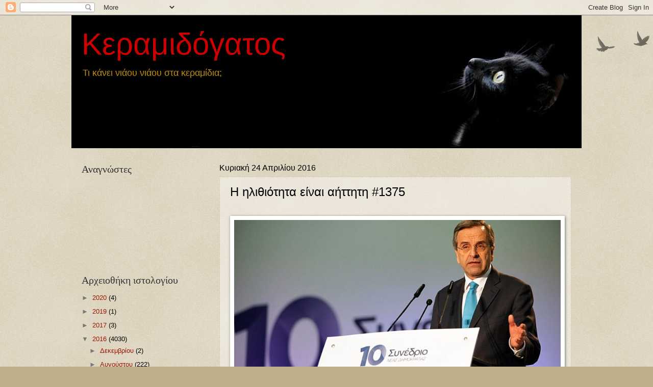

--- FILE ---
content_type: text/html; charset=UTF-8
request_url: https://gatosstakeramidia.blogspot.com/2016/04/1375_24.html
body_size: 22632
content:
<!DOCTYPE html>
<html class='v2' dir='ltr' lang='el'>
<head>
<link href='https://www.blogger.com/static/v1/widgets/335934321-css_bundle_v2.css' rel='stylesheet' type='text/css'/>
<meta content='width=1100' name='viewport'/>
<meta content='text/html; charset=UTF-8' http-equiv='Content-Type'/>
<meta content='blogger' name='generator'/>
<link href='https://gatosstakeramidia.blogspot.com/favicon.ico' rel='icon' type='image/x-icon'/>
<link href='http://gatosstakeramidia.blogspot.com/2016/04/1375_24.html' rel='canonical'/>
<link rel="alternate" type="application/atom+xml" title="Κεραμιδόγατος - Atom" href="https://gatosstakeramidia.blogspot.com/feeds/posts/default" />
<link rel="alternate" type="application/rss+xml" title="Κεραμιδόγατος - RSS" href="https://gatosstakeramidia.blogspot.com/feeds/posts/default?alt=rss" />
<link rel="service.post" type="application/atom+xml" title="Κεραμιδόγατος - Atom" href="https://www.blogger.com/feeds/6997220958338456916/posts/default" />

<link rel="alternate" type="application/atom+xml" title="Κεραμιδόγατος - Atom" href="https://gatosstakeramidia.blogspot.com/feeds/7594705840141815267/comments/default" />
<!--Can't find substitution for tag [blog.ieCssRetrofitLinks]-->
<link href='https://cdn-images-1.medium.com/max/800/1*A9PyLg_V06jLmObPWKH8Tg.jpeg' rel='image_src'/>
<meta content='http://gatosstakeramidia.blogspot.com/2016/04/1375_24.html' property='og:url'/>
<meta content='Η ηλιθιότητα είναι αήττητη #1375' property='og:title'/>
<meta content='              “Εμείς από την αρχή χωρίς διγλωσσία υποστηρίξαμε την ευρωπαϊκή ένταξη της χώρας, στηρίξαμε τις μεταρρυθμίσεις και ως κυβέρνηση...' property='og:description'/>
<meta content='https://lh3.googleusercontent.com/blogger_img_proxy/AEn0k_vNN1Jpz3NOG9sV3X1eUnovSW4Yewqan62_2csowsC0lx5FJ6b-quzED3d9waOL2dMTuYO3rBuSObdUhr61nCrVoOY5WAPHl0YcncKD27giAL1qOoCLyUJZqSRIP5zsobwtblJIuSpkOw=w1200-h630-p-k-no-nu' property='og:image'/>
<title>Κεραμιδόγατος: Η ηλιθιότητα είναι αήττητη #1375</title>
<style id='page-skin-1' type='text/css'><!--
/*
-----------------------------------------------
Blogger Template Style
Name:     Watermark
Designer: Blogger
URL:      www.blogger.com
----------------------------------------------- */
/* Use this with templates/1ktemplate-*.html */
/* Content
----------------------------------------------- */
body {
font: normal normal 14px Arial, Tahoma, Helvetica, FreeSans, sans-serif;
color: #000000;
background: #c0b08a url(https://resources.blogblog.com/blogblog/data/1kt/watermark/body_background_birds.png) repeat scroll top left;
}
html body .content-outer {
min-width: 0;
max-width: 100%;
width: 100%;
}
.content-outer {
font-size: 92%;
}
a:link {
text-decoration:none;
color: #991500;
}
a:visited {
text-decoration:none;
color: #993322;
}
a:hover {
text-decoration:underline;
color: #ff3300;
}
.body-fauxcolumns .cap-top {
margin-top: 30px;
background: transparent url(https://resources.blogblog.com/blogblog/data/1kt/watermark/body_overlay_birds.png) no-repeat scroll top right;
height: 121px;
}
.content-inner {
padding: 0;
}
/* Header
----------------------------------------------- */
.header-inner .Header .titlewrapper,
.header-inner .Header .descriptionwrapper {
padding-left: 20px;
padding-right: 20px;
}
.Header h1 {
font: normal normal 60px Verdana, Geneva, sans-serif;;
color: #cc0000;
text-shadow: 2px 2px rgba(0, 0, 0, .1);
}
.Header h1 a {
color: #cc0000;
}
.Header .description {
font-size: 140%;
color: #bf9000;
}
/* Tabs
----------------------------------------------- */
.tabs-inner .section {
margin: 0 20px;
}
.tabs-inner .PageList, .tabs-inner .LinkList, .tabs-inner .Labels {
margin-left: -11px;
margin-right: -11px;
background-color: transparent;
border-top: 0 solid #ffffff;
border-bottom: 0 solid #ffffff;
-moz-box-shadow: 0 0 0 rgba(0, 0, 0, .3);
-webkit-box-shadow: 0 0 0 rgba(0, 0, 0, .3);
-goog-ms-box-shadow: 0 0 0 rgba(0, 0, 0, .3);
box-shadow: 0 0 0 rgba(0, 0, 0, .3);
}
.tabs-inner .PageList .widget-content,
.tabs-inner .LinkList .widget-content,
.tabs-inner .Labels .widget-content {
margin: -3px -11px;
background: transparent none  no-repeat scroll right;
}
.tabs-inner .widget ul {
padding: 2px 25px;
max-height: 34px;
background: transparent none no-repeat scroll left;
}
.tabs-inner .widget li {
border: none;
}
.tabs-inner .widget li a {
display: inline-block;
padding: .25em 1em;
font: normal normal 20px Georgia, Utopia, 'Palatino Linotype', Palatino, serif;
color: #991500;
border-right: 1px solid #c0b08a;
}
.tabs-inner .widget li:first-child a {
border-left: 1px solid #c0b08a;
}
.tabs-inner .widget li.selected a, .tabs-inner .widget li a:hover {
color: #000000;
}
/* Headings
----------------------------------------------- */
h2 {
font: normal normal 20px Georgia, Utopia, 'Palatino Linotype', Palatino, serif;
color: #333333;
margin: 0 0 .5em;
}
h2.date-header {
font: normal normal 16px Arial, Tahoma, Helvetica, FreeSans, sans-serif;
color: #000000;
}
/* Main
----------------------------------------------- */
.main-inner .column-center-inner,
.main-inner .column-left-inner,
.main-inner .column-right-inner {
padding: 0 5px;
}
.main-outer {
margin-top: 0;
background: transparent none no-repeat scroll top left;
}
.main-inner {
padding-top: 30px;
}
.main-cap-top {
position: relative;
}
.main-cap-top .cap-right {
position: absolute;
height: 0;
width: 100%;
bottom: 0;
background: transparent none repeat-x scroll bottom center;
}
.main-cap-top .cap-left {
position: absolute;
height: 245px;
width: 280px;
right: 0;
bottom: 0;
background: transparent none no-repeat scroll bottom left;
}
/* Posts
----------------------------------------------- */
.post-outer {
padding: 15px 20px;
margin: 0 0 25px;
background: transparent url(https://resources.blogblog.com/blogblog/data/1kt/watermark/post_background_birds.png) repeat scroll top left;
_background-image: none;
border: dotted 1px #ccbb99;
-moz-box-shadow: 0 0 0 rgba(0, 0, 0, .1);
-webkit-box-shadow: 0 0 0 rgba(0, 0, 0, .1);
-goog-ms-box-shadow: 0 0 0 rgba(0, 0, 0, .1);
box-shadow: 0 0 0 rgba(0, 0, 0, .1);
}
h3.post-title {
font: normal normal 24px Arial, Tahoma, Helvetica, FreeSans, sans-serif;;
margin: 0;
}
.comments h4 {
font: normal normal 24px Arial, Tahoma, Helvetica, FreeSans, sans-serif;;
margin: 1em 0 0;
}
.post-body {
font-size: 105%;
line-height: 1.5;
position: relative;
}
.post-header {
margin: 0 0 1em;
color: #000000;
}
.post-footer {
margin: 10px 0 0;
padding: 10px 0 0;
color: #000000;
border-top: dashed 1px #777777;
}
#blog-pager {
font-size: 140%
}
#comments .comment-author {
padding-top: 1.5em;
border-top: dashed 1px #777777;
background-position: 0 1.5em;
}
#comments .comment-author:first-child {
padding-top: 0;
border-top: none;
}
.avatar-image-container {
margin: .2em 0 0;
}
/* Comments
----------------------------------------------- */
.comments .comments-content .icon.blog-author {
background-repeat: no-repeat;
background-image: url([data-uri]);
}
.comments .comments-content .loadmore a {
border-top: 1px solid #777777;
border-bottom: 1px solid #777777;
}
.comments .continue {
border-top: 2px solid #777777;
}
/* Widgets
----------------------------------------------- */
.widget ul, .widget #ArchiveList ul.flat {
padding: 0;
list-style: none;
}
.widget ul li, .widget #ArchiveList ul.flat li {
padding: .35em 0;
text-indent: 0;
border-top: dashed 1px #777777;
}
.widget ul li:first-child, .widget #ArchiveList ul.flat li:first-child {
border-top: none;
}
.widget .post-body ul {
list-style: disc;
}
.widget .post-body ul li {
border: none;
}
.widget .zippy {
color: #777777;
}
.post-body img, .post-body .tr-caption-container, .Profile img, .Image img,
.BlogList .item-thumbnail img {
padding: 5px;
background: #fff;
-moz-box-shadow: 1px 1px 5px rgba(0, 0, 0, .5);
-webkit-box-shadow: 1px 1px 5px rgba(0, 0, 0, .5);
-goog-ms-box-shadow: 1px 1px 5px rgba(0, 0, 0, .5);
box-shadow: 1px 1px 5px rgba(0, 0, 0, .5);
}
.post-body img, .post-body .tr-caption-container {
padding: 8px;
}
.post-body .tr-caption-container {
color: #333333;
}
.post-body .tr-caption-container img {
padding: 0;
background: transparent;
border: none;
-moz-box-shadow: 0 0 0 rgba(0, 0, 0, .1);
-webkit-box-shadow: 0 0 0 rgba(0, 0, 0, .1);
-goog-ms-box-shadow: 0 0 0 rgba(0, 0, 0, .1);
box-shadow: 0 0 0 rgba(0, 0, 0, .1);
}
/* Footer
----------------------------------------------- */
.footer-outer {
color:#ccbb99;
background: #330000 url(https://resources.blogblog.com/blogblog/data/1kt/watermark/body_background_navigator.png) repeat scroll top left;
}
.footer-outer a {
color: #ff7755;
}
.footer-outer a:visited {
color: #dd5533;
}
.footer-outer a:hover {
color: #ff9977;
}
.footer-outer .widget h2 {
color: #eeddbb;
}
/* Mobile
----------------------------------------------- */
body.mobile  {
background-size: 100% auto;
}
.mobile .body-fauxcolumn-outer {
background: transparent none repeat scroll top left;
}
html .mobile .mobile-date-outer {
border-bottom: none;
background: transparent url(https://resources.blogblog.com/blogblog/data/1kt/watermark/post_background_birds.png) repeat scroll top left;
_background-image: none;
margin-bottom: 10px;
}
.mobile .main-inner .date-outer {
padding: 0;
}
.mobile .main-inner .date-header {
margin: 10px;
}
.mobile .main-cap-top {
z-index: -1;
}
.mobile .content-outer {
font-size: 100%;
}
.mobile .post-outer {
padding: 10px;
}
.mobile .main-cap-top .cap-left {
background: transparent none no-repeat scroll bottom left;
}
.mobile .body-fauxcolumns .cap-top {
margin: 0;
}
.mobile-link-button {
background: transparent url(https://resources.blogblog.com/blogblog/data/1kt/watermark/post_background_birds.png) repeat scroll top left;
}
.mobile-link-button a:link, .mobile-link-button a:visited {
color: #991500;
}
.mobile-index-date .date-header {
color: #000000;
}
.mobile-index-contents {
color: #000000;
}
.mobile .tabs-inner .section {
margin: 0;
}
.mobile .tabs-inner .PageList {
margin-left: 0;
margin-right: 0;
}
.mobile .tabs-inner .PageList .widget-content {
margin: 0;
color: #000000;
background: transparent url(https://resources.blogblog.com/blogblog/data/1kt/watermark/post_background_birds.png) repeat scroll top left;
}
.mobile .tabs-inner .PageList .widget-content .pagelist-arrow {
border-left: 1px solid #c0b08a;
}

--></style>
<style id='template-skin-1' type='text/css'><!--
body {
min-width: 1000px;
}
.content-outer, .content-fauxcolumn-outer, .region-inner {
min-width: 1000px;
max-width: 1000px;
_width: 1000px;
}
.main-inner .columns {
padding-left: 270px;
padding-right: 0px;
}
.main-inner .fauxcolumn-center-outer {
left: 270px;
right: 0px;
/* IE6 does not respect left and right together */
_width: expression(this.parentNode.offsetWidth -
parseInt("270px") -
parseInt("0px") + 'px');
}
.main-inner .fauxcolumn-left-outer {
width: 270px;
}
.main-inner .fauxcolumn-right-outer {
width: 0px;
}
.main-inner .column-left-outer {
width: 270px;
right: 100%;
margin-left: -270px;
}
.main-inner .column-right-outer {
width: 0px;
margin-right: -0px;
}
#layout {
min-width: 0;
}
#layout .content-outer {
min-width: 0;
width: 800px;
}
#layout .region-inner {
min-width: 0;
width: auto;
}
body#layout div.add_widget {
padding: 8px;
}
body#layout div.add_widget a {
margin-left: 32px;
}
--></style>
<link href='https://www.blogger.com/dyn-css/authorization.css?targetBlogID=6997220958338456916&amp;zx=c8b9d294-f088-4b9e-9890-7df491a405fd' media='none' onload='if(media!=&#39;all&#39;)media=&#39;all&#39;' rel='stylesheet'/><noscript><link href='https://www.blogger.com/dyn-css/authorization.css?targetBlogID=6997220958338456916&amp;zx=c8b9d294-f088-4b9e-9890-7df491a405fd' rel='stylesheet'/></noscript>
<meta name='google-adsense-platform-account' content='ca-host-pub-1556223355139109'/>
<meta name='google-adsense-platform-domain' content='blogspot.com'/>

</head>
<body class='loading variant-birds'>
<div class='navbar section' id='navbar' name='Navbar'><div class='widget Navbar' data-version='1' id='Navbar1'><script type="text/javascript">
    function setAttributeOnload(object, attribute, val) {
      if(window.addEventListener) {
        window.addEventListener('load',
          function(){ object[attribute] = val; }, false);
      } else {
        window.attachEvent('onload', function(){ object[attribute] = val; });
      }
    }
  </script>
<div id="navbar-iframe-container"></div>
<script type="text/javascript" src="https://apis.google.com/js/platform.js"></script>
<script type="text/javascript">
      gapi.load("gapi.iframes:gapi.iframes.style.bubble", function() {
        if (gapi.iframes && gapi.iframes.getContext) {
          gapi.iframes.getContext().openChild({
              url: 'https://www.blogger.com/navbar/6997220958338456916?po\x3d7594705840141815267\x26origin\x3dhttps://gatosstakeramidia.blogspot.com',
              where: document.getElementById("navbar-iframe-container"),
              id: "navbar-iframe"
          });
        }
      });
    </script><script type="text/javascript">
(function() {
var script = document.createElement('script');
script.type = 'text/javascript';
script.src = '//pagead2.googlesyndication.com/pagead/js/google_top_exp.js';
var head = document.getElementsByTagName('head')[0];
if (head) {
head.appendChild(script);
}})();
</script>
</div></div>
<div class='body-fauxcolumns'>
<div class='fauxcolumn-outer body-fauxcolumn-outer'>
<div class='cap-top'>
<div class='cap-left'></div>
<div class='cap-right'></div>
</div>
<div class='fauxborder-left'>
<div class='fauxborder-right'></div>
<div class='fauxcolumn-inner'>
</div>
</div>
<div class='cap-bottom'>
<div class='cap-left'></div>
<div class='cap-right'></div>
</div>
</div>
</div>
<div class='content'>
<div class='content-fauxcolumns'>
<div class='fauxcolumn-outer content-fauxcolumn-outer'>
<div class='cap-top'>
<div class='cap-left'></div>
<div class='cap-right'></div>
</div>
<div class='fauxborder-left'>
<div class='fauxborder-right'></div>
<div class='fauxcolumn-inner'>
</div>
</div>
<div class='cap-bottom'>
<div class='cap-left'></div>
<div class='cap-right'></div>
</div>
</div>
</div>
<div class='content-outer'>
<div class='content-cap-top cap-top'>
<div class='cap-left'></div>
<div class='cap-right'></div>
</div>
<div class='fauxborder-left content-fauxborder-left'>
<div class='fauxborder-right content-fauxborder-right'></div>
<div class='content-inner'>
<header>
<div class='header-outer'>
<div class='header-cap-top cap-top'>
<div class='cap-left'></div>
<div class='cap-right'></div>
</div>
<div class='fauxborder-left header-fauxborder-left'>
<div class='fauxborder-right header-fauxborder-right'></div>
<div class='region-inner header-inner'>
<div class='header section' id='header' name='Κεφαλίδα'><div class='widget Header' data-version='1' id='Header1'>
<div id='header-inner' style='background-image: url("https://blogger.googleusercontent.com/img/b/R29vZ2xl/AVvXsEiWJg1HGboj7GJplq3J0g5jo2OBpS-X71DEVYut4nD3we9v5z0VaWG_ibc14DRsufyeGSNMl8G078qnP1Gemb1RoXSclKdwzDUJiQEYNjyDjmrofdDVQNxMvU9BNKJMNfkVG_tl31lZjA/s1000/gatosok.jpg"); background-position: left; min-height: 261px; _height: 261px; background-repeat: no-repeat; '>
<div class='titlewrapper' style='background: transparent'>
<h1 class='title' style='background: transparent; border-width: 0px'>
<a href='https://gatosstakeramidia.blogspot.com/'>
Κεραμιδόγατος
</a>
</h1>
</div>
<div class='descriptionwrapper'>
<p class='description'><span>Τι κάνει νιάου νιάου στα κεραμίδια;</span></p>
</div>
</div>
</div></div>
</div>
</div>
<div class='header-cap-bottom cap-bottom'>
<div class='cap-left'></div>
<div class='cap-right'></div>
</div>
</div>
</header>
<div class='tabs-outer'>
<div class='tabs-cap-top cap-top'>
<div class='cap-left'></div>
<div class='cap-right'></div>
</div>
<div class='fauxborder-left tabs-fauxborder-left'>
<div class='fauxborder-right tabs-fauxborder-right'></div>
<div class='region-inner tabs-inner'>
<div class='tabs no-items section' id='crosscol' name='Σε όλες τις στήλες'></div>
<div class='tabs no-items section' id='crosscol-overflow' name='Cross-Column 2'></div>
</div>
</div>
<div class='tabs-cap-bottom cap-bottom'>
<div class='cap-left'></div>
<div class='cap-right'></div>
</div>
</div>
<div class='main-outer'>
<div class='main-cap-top cap-top'>
<div class='cap-left'></div>
<div class='cap-right'></div>
</div>
<div class='fauxborder-left main-fauxborder-left'>
<div class='fauxborder-right main-fauxborder-right'></div>
<div class='region-inner main-inner'>
<div class='columns fauxcolumns'>
<div class='fauxcolumn-outer fauxcolumn-center-outer'>
<div class='cap-top'>
<div class='cap-left'></div>
<div class='cap-right'></div>
</div>
<div class='fauxborder-left'>
<div class='fauxborder-right'></div>
<div class='fauxcolumn-inner'>
</div>
</div>
<div class='cap-bottom'>
<div class='cap-left'></div>
<div class='cap-right'></div>
</div>
</div>
<div class='fauxcolumn-outer fauxcolumn-left-outer'>
<div class='cap-top'>
<div class='cap-left'></div>
<div class='cap-right'></div>
</div>
<div class='fauxborder-left'>
<div class='fauxborder-right'></div>
<div class='fauxcolumn-inner'>
</div>
</div>
<div class='cap-bottom'>
<div class='cap-left'></div>
<div class='cap-right'></div>
</div>
</div>
<div class='fauxcolumn-outer fauxcolumn-right-outer'>
<div class='cap-top'>
<div class='cap-left'></div>
<div class='cap-right'></div>
</div>
<div class='fauxborder-left'>
<div class='fauxborder-right'></div>
<div class='fauxcolumn-inner'>
</div>
</div>
<div class='cap-bottom'>
<div class='cap-left'></div>
<div class='cap-right'></div>
</div>
</div>
<!-- corrects IE6 width calculation -->
<div class='columns-inner'>
<div class='column-center-outer'>
<div class='column-center-inner'>
<div class='main section' id='main' name='Κύριος'><div class='widget Blog' data-version='1' id='Blog1'>
<div class='blog-posts hfeed'>

          <div class="date-outer">
        
<h2 class='date-header'><span>Κυριακή 24 Απριλίου 2016</span></h2>

          <div class="date-posts">
        
<div class='post-outer'>
<div class='post hentry uncustomized-post-template' itemprop='blogPost' itemscope='itemscope' itemtype='http://schema.org/BlogPosting'>
<meta content='https://cdn-images-1.medium.com/max/800/1*A9PyLg_V06jLmObPWKH8Tg.jpeg' itemprop='image_url'/>
<meta content='6997220958338456916' itemprop='blogId'/>
<meta content='7594705840141815267' itemprop='postId'/>
<a name='7594705840141815267'></a>
<h3 class='post-title entry-title' itemprop='name'>
Η ηλιθιότητα είναι αήττητη #1375
</h3>
<div class='post-header'>
<div class='post-header-line-1'></div>
</div>
<div class='post-body entry-content' id='post-body-7594705840141815267' itemprop='description articleBody'>
<div dir="ltr" style="text-align: left;" trbidi="on">
<span class="fullpost"></span><br />
<div class="section-inner layoutSingleColumn" style="border-image: none;">
<span class="fullpost"><a class="graf-imageAnchor" data-href="http://www.protothema.gr/politics/article/572835/samaras-o-suriza-itan-to-atuhima-pou-den-eprepe-na-sumvei-/" href="http://www.protothema.gr/politics/article/572835/samaras-o-suriza-itan-to-atuhima-pou-den-eprepe-na-sumvei-/" style="clear: left; float: left; margin-bottom: 1em; margin-right: 1em;"><img class="graf-image" data-height="457" data-image-id="1*A9PyLg_V06jLmObPWKH8Tg.jpeg" data-width="820" height="356" src="https://cdn-images-1.medium.com/max/800/1*A9PyLg_V06jLmObPWKH8Tg.jpeg" width="640" /></a></span><br />
<h3 class="graf--h3 graf--first" id="99c2" name="99c2">
<span class="fullpost">
</span></h3>
<figure class="graf--figure graf-after--h3" id="832d" name="832d"><div class="aspectRatioPlaceholder is-locked" style="max-height: 390px; max-width: 700px;">
<div class="aspectRatioPlaceholder-fill" style="border-image: none; padding-bottom: 55.7%;">
</div>
</div>
<span class="fullpost">
</span></figure><br />
<blockquote class="graf--pullquote pullquote graf--startsWithDoubleQuote graf-after--figure" id="35c4" name="35c4">
<span class="fullpost">&#8220;Εμείς από την αρχή χωρίς διγλωσσία υποστηρίξαμε την ευρωπαϊκή ένταξη της χώρας, στηρίξαμε τις μεταρρυθμίσεις και ως κυβέρνηση και ως αντιπολίτευση, στηλιτεύσαμε τα λάθη του μνημονίου. Ως παράταξη πρέπει να είμαστε περήφανοι για την ιστορική μας διαδρομή&#8221;<a href="https://epikairo.gr/">https://epikairo.gr</a></span><br />
<a name="more"></a><br /></blockquote>
<div class="graf--p graf-after--pullquote graf--last" id="f9d9" name="f9d9">
<span class="fullpost"><strong class="markup--strong markup--p-strong">Αντώνης Σαμαράς</strong>, μπαγιάτικο σανό, 24/4/2016</span></div>
</div>
<span class="fullpost">
</span><section class=" section--body section--last" name="fdf0"><div class="section-divider layoutSingleColumn">
<hr class="section-divider" />
</div>
<span class="fullpost">
<div class="section-content">
<div class="section-inner layoutSingleColumn">
<div class="graf--p graf--first" id="9372" name="9372">
Τρία μνημόνια και τέσσερα χρόνια πριν&#8230;</div>
</div>
</div>
</span></section><br />
<div class="separator" style="clear: both; text-align: center;">
<iframe allowfullscreen="" class="YOUTUBE-iframe-video" data-thumbnail-src="https://i.ytimg.com/vi/DxZAIbsuN0U/0.jpg" frameborder="0" height="266" src="https://www.youtube.com/embed/DxZAIbsuN0U?feature=player_embedded" width="320"></iframe></div>
<br /></div>
<div style='clear: both;'></div>
</div>
<div class='post-footer'>
<div class='post-footer-line post-footer-line-1'>
<span class='post-author vcard'>
Αναρτήθηκε από
<span class='fn' itemprop='author' itemscope='itemscope' itemtype='http://schema.org/Person'>
<meta content='https://www.blogger.com/profile/12946895156662525494' itemprop='url'/>
<a class='g-profile' href='https://www.blogger.com/profile/12946895156662525494' rel='author' title='author profile'>
<span itemprop='name'>Κεραμιδόγατος</span>
</a>
</span>
</span>
<span class='post-timestamp'>
στις
<meta content='http://gatosstakeramidia.blogspot.com/2016/04/1375_24.html' itemprop='url'/>
<a class='timestamp-link' href='https://gatosstakeramidia.blogspot.com/2016/04/1375_24.html' rel='bookmark' title='permanent link'><abbr class='published' itemprop='datePublished' title='2016-04-24T22:05:00+03:00'>4/24/2016 10:05:00 μ.μ.</abbr></a>
</span>
<span class='post-comment-link'>
</span>
<span class='post-icons'>
<span class='item-control blog-admin pid-1390239862'>
<a href='https://www.blogger.com/post-edit.g?blogID=6997220958338456916&postID=7594705840141815267&from=pencil' title='Επεξεργασία ανάρτησης'>
<img alt='' class='icon-action' height='18' src='https://resources.blogblog.com/img/icon18_edit_allbkg.gif' width='18'/>
</a>
</span>
</span>
<div class='post-share-buttons goog-inline-block'>
<a class='goog-inline-block share-button sb-email' href='https://www.blogger.com/share-post.g?blogID=6997220958338456916&postID=7594705840141815267&target=email' target='_blank' title='Αποστολή με μήνυμα ηλεκτρονικού ταχυδρομείου
'><span class='share-button-link-text'>Αποστολή με μήνυμα ηλεκτρονικού ταχυδρομείου
</span></a><a class='goog-inline-block share-button sb-blog' href='https://www.blogger.com/share-post.g?blogID=6997220958338456916&postID=7594705840141815267&target=blog' onclick='window.open(this.href, "_blank", "height=270,width=475"); return false;' target='_blank' title='BlogThis!'><span class='share-button-link-text'>BlogThis!</span></a><a class='goog-inline-block share-button sb-twitter' href='https://www.blogger.com/share-post.g?blogID=6997220958338456916&postID=7594705840141815267&target=twitter' target='_blank' title='Κοινοποίηση στο X'><span class='share-button-link-text'>Κοινοποίηση στο X</span></a><a class='goog-inline-block share-button sb-facebook' href='https://www.blogger.com/share-post.g?blogID=6997220958338456916&postID=7594705840141815267&target=facebook' onclick='window.open(this.href, "_blank", "height=430,width=640"); return false;' target='_blank' title='Μοιραστείτε το στο Facebook'><span class='share-button-link-text'>Μοιραστείτε το στο Facebook</span></a><a class='goog-inline-block share-button sb-pinterest' href='https://www.blogger.com/share-post.g?blogID=6997220958338456916&postID=7594705840141815267&target=pinterest' target='_blank' title='Κοινοποίηση στο Pinterest'><span class='share-button-link-text'>Κοινοποίηση στο Pinterest</span></a>
</div>
</div>
<div class='post-footer-line post-footer-line-2'>
<span class='post-labels'>
</span>
</div>
<div class='post-footer-line post-footer-line-3'>
<span class='post-location'>
</span>
</div>
</div>
</div>
<div class='comments' id='comments'>
<a name='comments'></a>
<h4>Δεν υπάρχουν σχόλια:</h4>
<div id='Blog1_comments-block-wrapper'>
<dl class='avatar-comment-indent' id='comments-block'>
</dl>
</div>
<p class='comment-footer'>
<div class='comment-form'>
<a name='comment-form'></a>
<h4 id='comment-post-message'>Δημοσίευση σχολίου</h4>
<p>
</p>
<a href='https://www.blogger.com/comment/frame/6997220958338456916?po=7594705840141815267&hl=el&saa=85391&origin=https://gatosstakeramidia.blogspot.com' id='comment-editor-src'></a>
<iframe allowtransparency='true' class='blogger-iframe-colorize blogger-comment-from-post' frameborder='0' height='410px' id='comment-editor' name='comment-editor' src='' width='100%'></iframe>
<script src='https://www.blogger.com/static/v1/jsbin/2830521187-comment_from_post_iframe.js' type='text/javascript'></script>
<script type='text/javascript'>
      BLOG_CMT_createIframe('https://www.blogger.com/rpc_relay.html');
    </script>
</div>
</p>
</div>
</div>

        </div></div>
      
</div>
<div class='blog-pager' id='blog-pager'>
<span id='blog-pager-newer-link'>
<a class='blog-pager-newer-link' href='https://gatosstakeramidia.blogspot.com/2016/04/t-1994.html' id='Blog1_blog-pager-newer-link' title='Νεότερη ανάρτηση'>Νεότερη ανάρτηση</a>
</span>
<span id='blog-pager-older-link'>
<a class='blog-pager-older-link' href='https://gatosstakeramidia.blogspot.com/2016/04/blog-post_221.html' id='Blog1_blog-pager-older-link' title='Παλαιότερη Ανάρτηση'>Παλαιότερη Ανάρτηση</a>
</span>
<a class='home-link' href='https://gatosstakeramidia.blogspot.com/'>Αρχική σελίδα</a>
</div>
<div class='clear'></div>
<div class='post-feeds'>
<div class='feed-links'>
Εγγραφή σε:
<a class='feed-link' href='https://gatosstakeramidia.blogspot.com/feeds/7594705840141815267/comments/default' target='_blank' type='application/atom+xml'>Σχόλια ανάρτησης (Atom)</a>
</div>
</div>
</div></div>
</div>
</div>
<div class='column-left-outer'>
<div class='column-left-inner'>
<aside>
<div class='sidebar section' id='sidebar-left-1'><div class='widget Followers' data-version='1' id='Followers1'>
<h2 class='title'>Αναγνώστες</h2>
<div class='widget-content'>
<div id='Followers1-wrapper'>
<div style='margin-right:2px;'>
<div><script type="text/javascript" src="https://apis.google.com/js/platform.js"></script>
<div id="followers-iframe-container"></div>
<script type="text/javascript">
    window.followersIframe = null;
    function followersIframeOpen(url) {
      gapi.load("gapi.iframes", function() {
        if (gapi.iframes && gapi.iframes.getContext) {
          window.followersIframe = gapi.iframes.getContext().openChild({
            url: url,
            where: document.getElementById("followers-iframe-container"),
            messageHandlersFilter: gapi.iframes.CROSS_ORIGIN_IFRAMES_FILTER,
            messageHandlers: {
              '_ready': function(obj) {
                window.followersIframe.getIframeEl().height = obj.height;
              },
              'reset': function() {
                window.followersIframe.close();
                followersIframeOpen("https://www.blogger.com/followers/frame/6997220958338456916?colors\x3dCgt0cmFuc3BhcmVudBILdHJhbnNwYXJlbnQaByMwMDAwMDAiByM5OTE1MDAqC3RyYW5zcGFyZW50MgcjMzMzMzMzOgcjMDAwMDAwQgcjOTkxNTAwSgcjNzc3Nzc3UgcjOTkxNTAwWgt0cmFuc3BhcmVudA%3D%3D\x26pageSize\x3d21\x26hl\x3del\x26origin\x3dhttps://gatosstakeramidia.blogspot.com");
              },
              'open': function(url) {
                window.followersIframe.close();
                followersIframeOpen(url);
              }
            }
          });
        }
      });
    }
    followersIframeOpen("https://www.blogger.com/followers/frame/6997220958338456916?colors\x3dCgt0cmFuc3BhcmVudBILdHJhbnNwYXJlbnQaByMwMDAwMDAiByM5OTE1MDAqC3RyYW5zcGFyZW50MgcjMzMzMzMzOgcjMDAwMDAwQgcjOTkxNTAwSgcjNzc3Nzc3UgcjOTkxNTAwWgt0cmFuc3BhcmVudA%3D%3D\x26pageSize\x3d21\x26hl\x3del\x26origin\x3dhttps://gatosstakeramidia.blogspot.com");
  </script></div>
</div>
</div>
<div class='clear'></div>
</div>
</div><div class='widget BlogArchive' data-version='1' id='BlogArchive1'>
<h2>Αρχειοθήκη ιστολογίου</h2>
<div class='widget-content'>
<div id='ArchiveList'>
<div id='BlogArchive1_ArchiveList'>
<ul class='hierarchy'>
<li class='archivedate collapsed'>
<a class='toggle' href='javascript:void(0)'>
<span class='zippy'>

        &#9658;&#160;
      
</span>
</a>
<a class='post-count-link' href='https://gatosstakeramidia.blogspot.com/2020/'>
2020
</a>
<span class='post-count' dir='ltr'>(4)</span>
<ul class='hierarchy'>
<li class='archivedate collapsed'>
<a class='toggle' href='javascript:void(0)'>
<span class='zippy'>

        &#9658;&#160;
      
</span>
</a>
<a class='post-count-link' href='https://gatosstakeramidia.blogspot.com/2020/06/'>
Ιουνίου
</a>
<span class='post-count' dir='ltr'>(4)</span>
</li>
</ul>
</li>
</ul>
<ul class='hierarchy'>
<li class='archivedate collapsed'>
<a class='toggle' href='javascript:void(0)'>
<span class='zippy'>

        &#9658;&#160;
      
</span>
</a>
<a class='post-count-link' href='https://gatosstakeramidia.blogspot.com/2019/'>
2019
</a>
<span class='post-count' dir='ltr'>(1)</span>
<ul class='hierarchy'>
<li class='archivedate collapsed'>
<a class='toggle' href='javascript:void(0)'>
<span class='zippy'>

        &#9658;&#160;
      
</span>
</a>
<a class='post-count-link' href='https://gatosstakeramidia.blogspot.com/2019/05/'>
Μαΐου
</a>
<span class='post-count' dir='ltr'>(1)</span>
</li>
</ul>
</li>
</ul>
<ul class='hierarchy'>
<li class='archivedate collapsed'>
<a class='toggle' href='javascript:void(0)'>
<span class='zippy'>

        &#9658;&#160;
      
</span>
</a>
<a class='post-count-link' href='https://gatosstakeramidia.blogspot.com/2017/'>
2017
</a>
<span class='post-count' dir='ltr'>(3)</span>
<ul class='hierarchy'>
<li class='archivedate collapsed'>
<a class='toggle' href='javascript:void(0)'>
<span class='zippy'>

        &#9658;&#160;
      
</span>
</a>
<a class='post-count-link' href='https://gatosstakeramidia.blogspot.com/2017/11/'>
Νοεμβρίου
</a>
<span class='post-count' dir='ltr'>(1)</span>
</li>
</ul>
<ul class='hierarchy'>
<li class='archivedate collapsed'>
<a class='toggle' href='javascript:void(0)'>
<span class='zippy'>

        &#9658;&#160;
      
</span>
</a>
<a class='post-count-link' href='https://gatosstakeramidia.blogspot.com/2017/09/'>
Σεπτεμβρίου
</a>
<span class='post-count' dir='ltr'>(1)</span>
</li>
</ul>
<ul class='hierarchy'>
<li class='archivedate collapsed'>
<a class='toggle' href='javascript:void(0)'>
<span class='zippy'>

        &#9658;&#160;
      
</span>
</a>
<a class='post-count-link' href='https://gatosstakeramidia.blogspot.com/2017/05/'>
Μαΐου
</a>
<span class='post-count' dir='ltr'>(1)</span>
</li>
</ul>
</li>
</ul>
<ul class='hierarchy'>
<li class='archivedate expanded'>
<a class='toggle' href='javascript:void(0)'>
<span class='zippy toggle-open'>

        &#9660;&#160;
      
</span>
</a>
<a class='post-count-link' href='https://gatosstakeramidia.blogspot.com/2016/'>
2016
</a>
<span class='post-count' dir='ltr'>(4030)</span>
<ul class='hierarchy'>
<li class='archivedate collapsed'>
<a class='toggle' href='javascript:void(0)'>
<span class='zippy'>

        &#9658;&#160;
      
</span>
</a>
<a class='post-count-link' href='https://gatosstakeramidia.blogspot.com/2016/12/'>
Δεκεμβρίου
</a>
<span class='post-count' dir='ltr'>(2)</span>
</li>
</ul>
<ul class='hierarchy'>
<li class='archivedate collapsed'>
<a class='toggle' href='javascript:void(0)'>
<span class='zippy'>

        &#9658;&#160;
      
</span>
</a>
<a class='post-count-link' href='https://gatosstakeramidia.blogspot.com/2016/08/'>
Αυγούστου
</a>
<span class='post-count' dir='ltr'>(222)</span>
</li>
</ul>
<ul class='hierarchy'>
<li class='archivedate collapsed'>
<a class='toggle' href='javascript:void(0)'>
<span class='zippy'>

        &#9658;&#160;
      
</span>
</a>
<a class='post-count-link' href='https://gatosstakeramidia.blogspot.com/2016/07/'>
Ιουλίου
</a>
<span class='post-count' dir='ltr'>(417)</span>
</li>
</ul>
<ul class='hierarchy'>
<li class='archivedate collapsed'>
<a class='toggle' href='javascript:void(0)'>
<span class='zippy'>

        &#9658;&#160;
      
</span>
</a>
<a class='post-count-link' href='https://gatosstakeramidia.blogspot.com/2016/06/'>
Ιουνίου
</a>
<span class='post-count' dir='ltr'>(591)</span>
</li>
</ul>
<ul class='hierarchy'>
<li class='archivedate collapsed'>
<a class='toggle' href='javascript:void(0)'>
<span class='zippy'>

        &#9658;&#160;
      
</span>
</a>
<a class='post-count-link' href='https://gatosstakeramidia.blogspot.com/2016/05/'>
Μαΐου
</a>
<span class='post-count' dir='ltr'>(672)</span>
</li>
</ul>
<ul class='hierarchy'>
<li class='archivedate expanded'>
<a class='toggle' href='javascript:void(0)'>
<span class='zippy toggle-open'>

        &#9660;&#160;
      
</span>
</a>
<a class='post-count-link' href='https://gatosstakeramidia.blogspot.com/2016/04/'>
Απριλίου
</a>
<span class='post-count' dir='ltr'>(611)</span>
<ul class='posts'>
<li><a href='https://gatosstakeramidia.blogspot.com/2016/04/blog-post_756.html'>Ο ΚΕΡΑΜΙΔΟΓΑΤΟΣ ΣΑΣ ΕΥΧΕΤΑΙ ΚΑΛΗ ΑΝΑΣΤΑΣΗ ΚΑΛΟ ΠΑΣΧΑ</a></li>
<li><a href='https://gatosstakeramidia.blogspot.com/2016/04/b.html'>Σε μία ακόμα προκλητική του ενέργεια ο Μητροπολίτη...</a></li>
<li><a href='https://gatosstakeramidia.blogspot.com/2016/04/blog-post_672.html'>Αυτόνομο στις εκλογές το Ποτάμι...</a></li>
<li><a href='https://gatosstakeramidia.blogspot.com/2016/04/blog-post_100.html'>ΑΠΕΥΘΕΙΑΣ - Η Αφή του Αγίου Φωτός στα Ιεροσόλυμα</a></li>
<li><a href='https://gatosstakeramidia.blogspot.com/2016/04/blog-post_185.html'>Και όμως: &#171;Σημερινοί υπουργοί ζήτησαν από τον Παπα...</a></li>
<li><a href='https://gatosstakeramidia.blogspot.com/2016/04/blog-post_360.html'>Αγρίνιο: Εντυπωσίασαν και φέτος τα χαλκούνια - ΒΙΝΤΕΟ</a></li>
<li><a href='https://gatosstakeramidia.blogspot.com/2016/04/video_30.html'>Αγρίνιο: Με κατάνυξη η περιφορά και συγκέντρωση τω...</a></li>
<li><a href='https://gatosstakeramidia.blogspot.com/2016/04/blog-post_795.html'>Λιου: Η Ευρώπη να καταστήσει βιώσιμο το ελληνικό χ...</a></li>
<li><a href='https://gatosstakeramidia.blogspot.com/2016/04/blog-post_427.html'>Η &#171;κατάρα&#187; του Αμβρόσιου στον Φίλη για τα θρησκευτ...</a></li>
<li><a href='https://gatosstakeramidia.blogspot.com/2016/04/blog-post_288.html'>Μάγεψαν και φέτος τα χαλκούνια (φωτο)</a></li>
<li><a href='https://gatosstakeramidia.blogspot.com/2016/04/t_29.html'>Tα πρωτοσέλιδα των κυριακάτικων εφημερίδων που κυκ...</a></li>
<li><a href='https://gatosstakeramidia.blogspot.com/2016/04/120-1944.html'>Αγρίνιο-Κρυοπηγή: Τιμή στους 120 εκτελεσθέντες της...</a></li>
<li><a href='https://gatosstakeramidia.blogspot.com/2016/04/blog-post_888.html'>Αγρίνιο: Με κατάνυξη η περιφορά και συγκέντρωση τω...</a></li>
<li><a href='https://gatosstakeramidia.blogspot.com/2016/04/live_29.html'>Live: Η συνάντηση των Επιταφίων και τα χαλκούνια σ...</a></li>
<li><a href='https://gatosstakeramidia.blogspot.com/2016/04/blog-post_880.html'>Τουρκική ακταιωρός απείλησε να συλλάβει Έλληνα ψαρ...</a></li>
<li><a href='https://gatosstakeramidia.blogspot.com/2016/04/blog-post_317.html'>Ο Νίκος Ξυλούρης ψάλλει το &quot;Η ζωή εν τάφω&quot; (βίντεο)</a></li>
<li><a href='https://gatosstakeramidia.blogspot.com/2016/04/68.html'>Οι Τούρκοι κλιμακώνουν τις προκλήσεις με 68 παραβι...</a></li>
<li><a href='https://gatosstakeramidia.blogspot.com/2016/04/blog-post_881.html'>Στο Πόρτο Ύδρα Τσίπρας - Καμμένος ...</a></li>
<li><a href='https://gatosstakeramidia.blogspot.com/2016/04/blog-post_942.html'>&quot;Η Ελλάδα χρειάζεται ελάφρυνση του χρέους&quot;...</a></li>
<li><a href='https://gatosstakeramidia.blogspot.com/2016/04/blog-post_129.html'>Η &quot;υπόσχεση&quot; Πολάκη στο Ποτάμι... του ρυάκ-συγγνώμ...</a></li>
<li><a href='https://gatosstakeramidia.blogspot.com/2016/04/blog-post_399.html'>Εγκρίθηκε από το ΣτΕ Προεδρικό Διαταγμα για τους π...</a></li>
<li><a href='https://gatosstakeramidia.blogspot.com/2016/04/blog-post_250.html'>Τα αρνιά και τα βαφτίσια...</a></li>
<li><a href='https://gatosstakeramidia.blogspot.com/2016/04/blog-post_261.html'>&#171;Με την Επόμενη Ελλάδα&#187;... Ο Γιάννης Ραγκούσης παρ...</a></li>
<li><a href='https://gatosstakeramidia.blogspot.com/2016/04/blog-post_927.html'>Αγρίνιο-Αιτωλοακαρνανία: Χιλιάδες πιστοί στους Επι...</a></li>
<li><a href='https://gatosstakeramidia.blogspot.com/2016/04/blog-post_496.html'>Ο αντιστασιακός Σπύρος Μουστακλής</a></li>
<li><a href='https://gatosstakeramidia.blogspot.com/2016/04/blog-post_976.html'>Ο βυζαντινός ναός του Αγ.Στεφάνου στο Ρίβιο Αιτωλο...</a></li>
<li><a href='https://gatosstakeramidia.blogspot.com/2016/04/eurogroup_29.html'>Επιβεβαίωση για το Eurogroup και από τον εκπρόσωπο...</a></li>
<li><a href='https://gatosstakeramidia.blogspot.com/2016/04/blog-post_564.html'>Δρούτσας: Καμμένε που εξαφανίστηκες;</a></li>
<li><a href='https://gatosstakeramidia.blogspot.com/2016/04/9-10-eurogroup.html'>Προς 9 ή 10 Μαΐου το Eurogroup...</a></li>
<li><a href='https://gatosstakeramidia.blogspot.com/2016/04/blog-post_609.html'>Νέα επεισόδια στην τουρκική Εθνοσυνέλευση - Βουλευ...</a></li>
<li><a href='https://gatosstakeramidia.blogspot.com/2016/04/t_28.html'>Tέλος ο Γιαννόπουλος από το ΚΕΕΛΠΝΟ - Τον έπαυσε τ...</a></li>
<li><a href='https://gatosstakeramidia.blogspot.com/2016/04/blog-post_415.html'>Παύση και αντικατάσταση του προέδρου του ΚΕΕΛΠΝΟ...</a></li>
<li><a href='https://gatosstakeramidia.blogspot.com/2016/04/blog-post_840.html'>Τι θα ισχύσει για τα οκτάμηνα του δήμου Αγρινίου</a></li>
<li><a href='https://gatosstakeramidia.blogspot.com/2016/04/6.html'>Έως και σε 6 μηνιαίες δόσεις η εξόφληση του φόρου ...</a></li>
<li><a href='https://gatosstakeramidia.blogspot.com/2016/04/blog-post_469.html'>Ο Γιαννόπουλος του ΚΕΕΛΠΝΟ για την εντολή του Πολά...</a></li>
<li><a href='https://gatosstakeramidia.blogspot.com/2016/04/blog-post_220.html'>&#171;Έφυγε&#187; ο Όσκαρ Αλβαρέζ...</a></li>
<li><a href='https://gatosstakeramidia.blogspot.com/2016/04/blog-post_645.html'>Επεισόδιο ανάμεσα σε καταστηματάρχες και στελέχη τ...</a></li>
<li><a href='https://gatosstakeramidia.blogspot.com/2016/04/blog-post_155.html'>Μειώσεις στις νέες συντάξεις των ενστόλων...</a></li>
<li><a href='https://gatosstakeramidia.blogspot.com/2016/04/facebook_28.html'>Πρόεδρος ΚΕΕΛΠΝΟ: Πληροφορήθηκα για τις αποφάσεις ...</a></li>
<li><a href='https://gatosstakeramidia.blogspot.com/2016/04/video_28.html'>Αυλωνίτου: &#171;Η Ελλάδα έσωσε το ΔΝΤ - ήταν χρεοκοπημ...</a></li>
<li><a href='https://gatosstakeramidia.blogspot.com/2016/04/blog-post_867.html'>Φεύγουν οι δανειστές, χωρίς συμφωνία...</a></li>
<li><a href='https://gatosstakeramidia.blogspot.com/2016/04/blog-post_876.html'>Νέα παρέμβαση Πολάκης: Ζητά να παραιτηθούν τα μέλη...</a></li>
<li><a href='https://gatosstakeramidia.blogspot.com/2016/04/15.html'>ΗΠΑ: Πρώην πρόεδρος της βουλής καταδικάστηκε σε 15...</a></li>
<li><a href='https://gatosstakeramidia.blogspot.com/2016/04/blog-post_978.html'>Μεγάλη Πέμπτη &#8211; Σήμερον Κρεμάται επί ξύλου</a></li>
<li><a href='https://gatosstakeramidia.blogspot.com/2016/04/a.html'>Aιτωλοακαρνανία: Προκαλεί το &#171;ρουσφέτι&#187; Φίλη με τι...</a></li>
<li><a href='https://gatosstakeramidia.blogspot.com/2016/04/blog-post_466.html'>Βολές στους πρώην &#171;συντρόφους&#187; από την Κωνσταντοπο...</a></li>
<li><a href='https://gatosstakeramidia.blogspot.com/2016/04/380.html'>Αυτός ο σκύλος περπάτησε 380 χιλιόμετρα για να βρε...</a></li>
<li><a href='https://gatosstakeramidia.blogspot.com/2016/04/blog-post_253.html'>Για ένα νέο προοδευτικό πολιτικό σχέδιο</a></li>
<li><a href='https://gatosstakeramidia.blogspot.com/2016/04/eurogroup_27.html'>Ντάισελμπλουμ: Eurogroup την επόμενη ή τη μεθεπόμε...</a></li>
<li><a href='https://gatosstakeramidia.blogspot.com/2016/04/blog-post_568.html'>Καθηγητής του ΑΠΘ παραπέμπεται σε δίκη για απάτη</a></li>
<li><a href='https://gatosstakeramidia.blogspot.com/2016/04/blog-post_432.html'>&#171;Σβήνουν&#187; τους μικροεπαγγελματίες στα χωριά με το ...</a></li>
<li><a href='https://gatosstakeramidia.blogspot.com/2016/04/blog-post_580.html'>Πιτέλα: Όχι πρόσθετα μέτρα από την Ελλάδα...</a></li>
<li><a href='https://gatosstakeramidia.blogspot.com/2016/04/blog-post_272.html'>Χωρίς θεατές ο τελικός του κυπέλλου</a></li>
<li><a href='https://gatosstakeramidia.blogspot.com/2016/04/blog-post_906.html'>Οι αλήθειες του Γιώργου Παπακωνσταντίνου</a></li>
<li><a href='https://gatosstakeramidia.blogspot.com/2016/04/blog-post_493.html'>Εκβιασμό χαρακτήρισε τα πρόσθετα μέτρα ο Πιτέλα</a></li>
<li><a href='https://gatosstakeramidia.blogspot.com/2016/04/eurogroup-d-tusk.html'>Αμεση σύγκληση Eurogroup ζητά ο D. Tusk - έμμεσο ό...</a></li>
<li><a href='https://gatosstakeramidia.blogspot.com/2016/04/blog-post_318.html'>Μεγάλη πτώση στο Χρηματιστήριο λόγω εμπλοκής...</a></li>
<li><a href='https://gatosstakeramidia.blogspot.com/2016/04/blog-post_165.html'>Οργή Γ. Παπακωνσταντίνου: Το τέρας του λαϊκισμού τ...</a></li>
<li><a href='https://gatosstakeramidia.blogspot.com/2016/04/blog-post_313.html'>Τις επόμενες ώρες η τηλεφωνική επικοινωνία Τσίπρα-...</a></li>
<li><a href='https://gatosstakeramidia.blogspot.com/2016/04/blog-post_204.html'>Η Ανάσταση θα περιμένει</a></li>
<li><a href='https://gatosstakeramidia.blogspot.com/2016/04/1-1-mvp.html'>Ισοπαλία 1-1 στο φιλικό με ΠΑΣ-Βραβεύτηκε ο MVP τη...</a></li>
<li><a href='https://gatosstakeramidia.blogspot.com/2016/04/blog-post_847.html'>Η Β. Πατσέα στις ακαδημίες χειροσφαίρισης και την ...</a></li>
<li><a href='https://gatosstakeramidia.blogspot.com/2016/04/blog-post_549.html'>Η Ολυμπιακή Φλόγα στην Ακρόπολη - ΦΩΤΟ</a></li>
<li><a href='https://gatosstakeramidia.blogspot.com/2016/04/30.html'>Δείτε πως παρουσίασε ο Κώστας Χούντας, την τραγωδί...</a></li>
<li><a href='https://gatosstakeramidia.blogspot.com/2016/04/blog-post_770.html'>ΤΑ ΒΑΤΡΑΧΙΑ ΤΑ ΕΙΔΑΜΕ. ΤΑ ΒΟΥΒΑΛΙΑ ΤΑ ΒΡΗΚΕ ΤΟ ΙΚΑ...</a></li>
<li><a href='https://gatosstakeramidia.blogspot.com/2016/04/blog-post_103.html'>ΜΕΤΑ ΤΟ ΑΔΙΕΞΟΔΟ ΣΤΙΣ ΔΙΑΠΡΑΓΜΑΤΕΥΣΕΙΣ Ραγδαίες εξ...</a></li>
<li><a href='https://gatosstakeramidia.blogspot.com/2016/04/eurogroup_26.html'>Ο εκπρόσωπος του Ντάισελμπλουμ: Δεν θα υπάρξει έκτ...</a></li>
<li><a href='https://gatosstakeramidia.blogspot.com/2016/04/o-o.html'>Oχι στις &#171;εφημερίες νομού&#187; από το Δ.Σ. του νοσoκομ...</a></li>
<li><a href='https://gatosstakeramidia.blogspot.com/2016/04/4500.html'>Αγρίνιο: &#171;Εφοριακός&#187; της πήρε 4.500 ευρώ</a></li>
<li><a href='https://gatosstakeramidia.blogspot.com/2016/04/blog-post_634.html'>Χαράτσι στην άρση ακινησίας των οχημάτων</a></li>
<li><a href='https://gatosstakeramidia.blogspot.com/2016/04/blog-post_724.html'>ΑΔΕΔΥ: Να αποσυρθεί το ασφαλιστικό νομοσχέδιο...</a></li>
<li><a href='https://gatosstakeramidia.blogspot.com/2016/04/blog-post_519.html'>Μυτιλήνη: Επίθεση προσφύγων στον Μουζάλα...</a></li>
<li><a href='https://gatosstakeramidia.blogspot.com/2016/04/blog-post_728.html'>Επανέρχεται σιγά - σιγά το &#171;Παναγία Τήνου&#187;...</a></li>
<li><a href='https://gatosstakeramidia.blogspot.com/2016/04/vid.html'>Το ρεσιτάλ παρακμής συνεχίζεται: Ο &#171;αγάπη μόνο&#187;  (...</a></li>
<li><a href='https://gatosstakeramidia.blogspot.com/2016/04/blog-post_324.html'>Χαρμόσυνα νέα στη Βουλή...</a></li>
<li><a href='https://gatosstakeramidia.blogspot.com/2016/04/blog-post_356.html'>Ο ΣΚΑΪ έσπασε την απεργία...</a></li>
<li><a href='https://gatosstakeramidia.blogspot.com/2016/04/blog-post_419.html'>Κατέστρεψαν το άγαλμα της Βορείου Ηπείρου στην Αθή...</a></li>
<li><a href='https://gatosstakeramidia.blogspot.com/2016/04/10000.html'>10.000 εντολές κατάσχεσης κάθε μέρα!...</a></li>
<li><a href='https://gatosstakeramidia.blogspot.com/2016/04/blog-post_977.html'>Προετοιμάζεται ο ΣΚΑΪ για να βγάλει πρόγραμμα τη Μ...</a></li>
<li><a href='https://gatosstakeramidia.blogspot.com/2016/04/blog-post_740.html'>ΔΑΠΑΝΗ ΤΟ ΓΡΑΦΕΙΟ ΠΡΩΘΥΠΟΥΡΓΟΥ Πόσο θα κοστίσει στ...</a></li>
<li><a href='https://gatosstakeramidia.blogspot.com/2016/04/to.html'>To τίμημα του θάρρους</a></li>
<li><a href='https://gatosstakeramidia.blogspot.com/2016/04/blog-post_994.html'>Ο Λάκης Κρανιάς ηταν στο Θέρμο και μίλησε για το π...</a></li>
<li><a href='https://gatosstakeramidia.blogspot.com/2016/04/blog-post_363.html'>Ποιοί Αιτωλ/νες εκλέγονται στην Π.Ε. της Νέας Δημο...</a></li>
<li><a href='https://gatosstakeramidia.blogspot.com/2016/04/blog-post_416.html'>Άδωνι λάλησες. Πέρασε έξω...Αποβολή του Αδώνιδος α...</a></li>
<li><a href='https://gatosstakeramidia.blogspot.com/2016/04/blog-post_975.html'>Δικαιοσύνη είπατε;</a></li>
<li><a href='https://gatosstakeramidia.blogspot.com/2016/04/blog-post_667.html'>&#171;ΘΕΛΕΙ ΝΑ ΚΑΛΥΨΕΙ ΜΙΣΘΟΥΣ ΚΑΙ ΣΥΝΤΑΞΕΙΣ&#187;</a></li>
<li><a href='https://gatosstakeramidia.blogspot.com/2016/04/1374.html'>Η ηλιθιότητα είναι αήττητη #1374</a></li>
<li><a href='https://gatosstakeramidia.blogspot.com/2016/04/video_25.html'>Κλαίει όλο το διαδίκτυο: Ο κλαρινογαμπρός της χρον...</a></li>
<li><a href='https://gatosstakeramidia.blogspot.com/2016/04/blog-post_622.html'>Ο Λαπαβίτσας &#171;θάβει&#187; τους πρώην&#8230; συντρόφους του! &#171;...</a></li>
<li><a href='https://gatosstakeramidia.blogspot.com/2016/04/online.html'>ΟΑΕΕ: Online οι ρυθμίσεις χρεών για τους ασφαλισμέ...</a></li>
<li><a href='https://gatosstakeramidia.blogspot.com/2016/04/blog-post_301.html'>Παραίτηση Τσακαλώτου &#171;βλέπει&#187; ο γερμανικός Τύπος...</a></li>
<li><a href='https://gatosstakeramidia.blogspot.com/2016/04/blog-post_692.html'>Με προσφυγή στη δικαιοσύνη απειλούν οι γιατροί για...</a></li>
<li><a href='https://gatosstakeramidia.blogspot.com/2016/04/blog-post_560.html'>Δωρεάν λογιστικές υπηρεσίες σε άπορους</a></li>
<li><a href='https://gatosstakeramidia.blogspot.com/2016/04/1830.html'>Συγκέντρωση ΑΔΕΔΥ στις 18.30...</a></li>
<li><a href='https://gatosstakeramidia.blogspot.com/2016/04/blog-post_858.html'>Το μήνυμα της Φώφης για τον πατέρα της...</a></li>
<li><a href='https://gatosstakeramidia.blogspot.com/2016/04/bild.html'>Bild: Ο Τσακαλώτος απειλεί με παραίτηση</a></li>
<li><a href='https://gatosstakeramidia.blogspot.com/2016/04/blog-post_962.html'>Σίγησε ο Κύδων&#8230; το μεγάλο κανάλι της Κρήτης</a></li>
<li><a href='https://gatosstakeramidia.blogspot.com/2016/04/binteo_25.html'>Γεννηματάς Γεώργιος - Αφιέρωμα στον οραματιστή πολ...</a></li>
<li><a href='https://gatosstakeramidia.blogspot.com/2016/04/t-1994.html'>Tο 1994   Σαν σήμερα έφυγε από τη ζωή ο Γιώργος Γε...</a></li>
<li><a href='https://gatosstakeramidia.blogspot.com/2016/04/1375_24.html'>Η ηλιθιότητα είναι αήττητη #1375</a></li>
</ul>
</li>
</ul>
<ul class='hierarchy'>
<li class='archivedate collapsed'>
<a class='toggle' href='javascript:void(0)'>
<span class='zippy'>

        &#9658;&#160;
      
</span>
</a>
<a class='post-count-link' href='https://gatosstakeramidia.blogspot.com/2016/03/'>
Μαρτίου
</a>
<span class='post-count' dir='ltr'>(575)</span>
</li>
</ul>
<ul class='hierarchy'>
<li class='archivedate collapsed'>
<a class='toggle' href='javascript:void(0)'>
<span class='zippy'>

        &#9658;&#160;
      
</span>
</a>
<a class='post-count-link' href='https://gatosstakeramidia.blogspot.com/2016/02/'>
Φεβρουαρίου
</a>
<span class='post-count' dir='ltr'>(562)</span>
</li>
</ul>
<ul class='hierarchy'>
<li class='archivedate collapsed'>
<a class='toggle' href='javascript:void(0)'>
<span class='zippy'>

        &#9658;&#160;
      
</span>
</a>
<a class='post-count-link' href='https://gatosstakeramidia.blogspot.com/2016/01/'>
Ιανουαρίου
</a>
<span class='post-count' dir='ltr'>(378)</span>
</li>
</ul>
</li>
</ul>
<ul class='hierarchy'>
<li class='archivedate collapsed'>
<a class='toggle' href='javascript:void(0)'>
<span class='zippy'>

        &#9658;&#160;
      
</span>
</a>
<a class='post-count-link' href='https://gatosstakeramidia.blogspot.com/2015/'>
2015
</a>
<span class='post-count' dir='ltr'>(6301)</span>
<ul class='hierarchy'>
<li class='archivedate collapsed'>
<a class='toggle' href='javascript:void(0)'>
<span class='zippy'>

        &#9658;&#160;
      
</span>
</a>
<a class='post-count-link' href='https://gatosstakeramidia.blogspot.com/2015/12/'>
Δεκεμβρίου
</a>
<span class='post-count' dir='ltr'>(284)</span>
</li>
</ul>
<ul class='hierarchy'>
<li class='archivedate collapsed'>
<a class='toggle' href='javascript:void(0)'>
<span class='zippy'>

        &#9658;&#160;
      
</span>
</a>
<a class='post-count-link' href='https://gatosstakeramidia.blogspot.com/2015/11/'>
Νοεμβρίου
</a>
<span class='post-count' dir='ltr'>(324)</span>
</li>
</ul>
<ul class='hierarchy'>
<li class='archivedate collapsed'>
<a class='toggle' href='javascript:void(0)'>
<span class='zippy'>

        &#9658;&#160;
      
</span>
</a>
<a class='post-count-link' href='https://gatosstakeramidia.blogspot.com/2015/10/'>
Οκτωβρίου
</a>
<span class='post-count' dir='ltr'>(294)</span>
</li>
</ul>
<ul class='hierarchy'>
<li class='archivedate collapsed'>
<a class='toggle' href='javascript:void(0)'>
<span class='zippy'>

        &#9658;&#160;
      
</span>
</a>
<a class='post-count-link' href='https://gatosstakeramidia.blogspot.com/2015/09/'>
Σεπτεμβρίου
</a>
<span class='post-count' dir='ltr'>(158)</span>
</li>
</ul>
<ul class='hierarchy'>
<li class='archivedate collapsed'>
<a class='toggle' href='javascript:void(0)'>
<span class='zippy'>

        &#9658;&#160;
      
</span>
</a>
<a class='post-count-link' href='https://gatosstakeramidia.blogspot.com/2015/08/'>
Αυγούστου
</a>
<span class='post-count' dir='ltr'>(318)</span>
</li>
</ul>
<ul class='hierarchy'>
<li class='archivedate collapsed'>
<a class='toggle' href='javascript:void(0)'>
<span class='zippy'>

        &#9658;&#160;
      
</span>
</a>
<a class='post-count-link' href='https://gatosstakeramidia.blogspot.com/2015/07/'>
Ιουλίου
</a>
<span class='post-count' dir='ltr'>(792)</span>
</li>
</ul>
<ul class='hierarchy'>
<li class='archivedate collapsed'>
<a class='toggle' href='javascript:void(0)'>
<span class='zippy'>

        &#9658;&#160;
      
</span>
</a>
<a class='post-count-link' href='https://gatosstakeramidia.blogspot.com/2015/06/'>
Ιουνίου
</a>
<span class='post-count' dir='ltr'>(661)</span>
</li>
</ul>
<ul class='hierarchy'>
<li class='archivedate collapsed'>
<a class='toggle' href='javascript:void(0)'>
<span class='zippy'>

        &#9658;&#160;
      
</span>
</a>
<a class='post-count-link' href='https://gatosstakeramidia.blogspot.com/2015/05/'>
Μαΐου
</a>
<span class='post-count' dir='ltr'>(630)</span>
</li>
</ul>
<ul class='hierarchy'>
<li class='archivedate collapsed'>
<a class='toggle' href='javascript:void(0)'>
<span class='zippy'>

        &#9658;&#160;
      
</span>
</a>
<a class='post-count-link' href='https://gatosstakeramidia.blogspot.com/2015/04/'>
Απριλίου
</a>
<span class='post-count' dir='ltr'>(704)</span>
</li>
</ul>
<ul class='hierarchy'>
<li class='archivedate collapsed'>
<a class='toggle' href='javascript:void(0)'>
<span class='zippy'>

        &#9658;&#160;
      
</span>
</a>
<a class='post-count-link' href='https://gatosstakeramidia.blogspot.com/2015/03/'>
Μαρτίου
</a>
<span class='post-count' dir='ltr'>(926)</span>
</li>
</ul>
<ul class='hierarchy'>
<li class='archivedate collapsed'>
<a class='toggle' href='javascript:void(0)'>
<span class='zippy'>

        &#9658;&#160;
      
</span>
</a>
<a class='post-count-link' href='https://gatosstakeramidia.blogspot.com/2015/02/'>
Φεβρουαρίου
</a>
<span class='post-count' dir='ltr'>(650)</span>
</li>
</ul>
<ul class='hierarchy'>
<li class='archivedate collapsed'>
<a class='toggle' href='javascript:void(0)'>
<span class='zippy'>

        &#9658;&#160;
      
</span>
</a>
<a class='post-count-link' href='https://gatosstakeramidia.blogspot.com/2015/01/'>
Ιανουαρίου
</a>
<span class='post-count' dir='ltr'>(560)</span>
</li>
</ul>
</li>
</ul>
<ul class='hierarchy'>
<li class='archivedate collapsed'>
<a class='toggle' href='javascript:void(0)'>
<span class='zippy'>

        &#9658;&#160;
      
</span>
</a>
<a class='post-count-link' href='https://gatosstakeramidia.blogspot.com/2014/'>
2014
</a>
<span class='post-count' dir='ltr'>(6275)</span>
<ul class='hierarchy'>
<li class='archivedate collapsed'>
<a class='toggle' href='javascript:void(0)'>
<span class='zippy'>

        &#9658;&#160;
      
</span>
</a>
<a class='post-count-link' href='https://gatosstakeramidia.blogspot.com/2014/12/'>
Δεκεμβρίου
</a>
<span class='post-count' dir='ltr'>(617)</span>
</li>
</ul>
<ul class='hierarchy'>
<li class='archivedate collapsed'>
<a class='toggle' href='javascript:void(0)'>
<span class='zippy'>

        &#9658;&#160;
      
</span>
</a>
<a class='post-count-link' href='https://gatosstakeramidia.blogspot.com/2014/11/'>
Νοεμβρίου
</a>
<span class='post-count' dir='ltr'>(767)</span>
</li>
</ul>
<ul class='hierarchy'>
<li class='archivedate collapsed'>
<a class='toggle' href='javascript:void(0)'>
<span class='zippy'>

        &#9658;&#160;
      
</span>
</a>
<a class='post-count-link' href='https://gatosstakeramidia.blogspot.com/2014/10/'>
Οκτωβρίου
</a>
<span class='post-count' dir='ltr'>(750)</span>
</li>
</ul>
<ul class='hierarchy'>
<li class='archivedate collapsed'>
<a class='toggle' href='javascript:void(0)'>
<span class='zippy'>

        &#9658;&#160;
      
</span>
</a>
<a class='post-count-link' href='https://gatosstakeramidia.blogspot.com/2014/09/'>
Σεπτεμβρίου
</a>
<span class='post-count' dir='ltr'>(732)</span>
</li>
</ul>
<ul class='hierarchy'>
<li class='archivedate collapsed'>
<a class='toggle' href='javascript:void(0)'>
<span class='zippy'>

        &#9658;&#160;
      
</span>
</a>
<a class='post-count-link' href='https://gatosstakeramidia.blogspot.com/2014/08/'>
Αυγούστου
</a>
<span class='post-count' dir='ltr'>(360)</span>
</li>
</ul>
<ul class='hierarchy'>
<li class='archivedate collapsed'>
<a class='toggle' href='javascript:void(0)'>
<span class='zippy'>

        &#9658;&#160;
      
</span>
</a>
<a class='post-count-link' href='https://gatosstakeramidia.blogspot.com/2014/07/'>
Ιουλίου
</a>
<span class='post-count' dir='ltr'>(259)</span>
</li>
</ul>
<ul class='hierarchy'>
<li class='archivedate collapsed'>
<a class='toggle' href='javascript:void(0)'>
<span class='zippy'>

        &#9658;&#160;
      
</span>
</a>
<a class='post-count-link' href='https://gatosstakeramidia.blogspot.com/2014/06/'>
Ιουνίου
</a>
<span class='post-count' dir='ltr'>(306)</span>
</li>
</ul>
<ul class='hierarchy'>
<li class='archivedate collapsed'>
<a class='toggle' href='javascript:void(0)'>
<span class='zippy'>

        &#9658;&#160;
      
</span>
</a>
<a class='post-count-link' href='https://gatosstakeramidia.blogspot.com/2014/05/'>
Μαΐου
</a>
<span class='post-count' dir='ltr'>(427)</span>
</li>
</ul>
<ul class='hierarchy'>
<li class='archivedate collapsed'>
<a class='toggle' href='javascript:void(0)'>
<span class='zippy'>

        &#9658;&#160;
      
</span>
</a>
<a class='post-count-link' href='https://gatosstakeramidia.blogspot.com/2014/04/'>
Απριλίου
</a>
<span class='post-count' dir='ltr'>(498)</span>
</li>
</ul>
<ul class='hierarchy'>
<li class='archivedate collapsed'>
<a class='toggle' href='javascript:void(0)'>
<span class='zippy'>

        &#9658;&#160;
      
</span>
</a>
<a class='post-count-link' href='https://gatosstakeramidia.blogspot.com/2014/03/'>
Μαρτίου
</a>
<span class='post-count' dir='ltr'>(566)</span>
</li>
</ul>
<ul class='hierarchy'>
<li class='archivedate collapsed'>
<a class='toggle' href='javascript:void(0)'>
<span class='zippy'>

        &#9658;&#160;
      
</span>
</a>
<a class='post-count-link' href='https://gatosstakeramidia.blogspot.com/2014/02/'>
Φεβρουαρίου
</a>
<span class='post-count' dir='ltr'>(476)</span>
</li>
</ul>
<ul class='hierarchy'>
<li class='archivedate collapsed'>
<a class='toggle' href='javascript:void(0)'>
<span class='zippy'>

        &#9658;&#160;
      
</span>
</a>
<a class='post-count-link' href='https://gatosstakeramidia.blogspot.com/2014/01/'>
Ιανουαρίου
</a>
<span class='post-count' dir='ltr'>(517)</span>
</li>
</ul>
</li>
</ul>
<ul class='hierarchy'>
<li class='archivedate collapsed'>
<a class='toggle' href='javascript:void(0)'>
<span class='zippy'>

        &#9658;&#160;
      
</span>
</a>
<a class='post-count-link' href='https://gatosstakeramidia.blogspot.com/2013/'>
2013
</a>
<span class='post-count' dir='ltr'>(6877)</span>
<ul class='hierarchy'>
<li class='archivedate collapsed'>
<a class='toggle' href='javascript:void(0)'>
<span class='zippy'>

        &#9658;&#160;
      
</span>
</a>
<a class='post-count-link' href='https://gatosstakeramidia.blogspot.com/2013/12/'>
Δεκεμβρίου
</a>
<span class='post-count' dir='ltr'>(423)</span>
</li>
</ul>
<ul class='hierarchy'>
<li class='archivedate collapsed'>
<a class='toggle' href='javascript:void(0)'>
<span class='zippy'>

        &#9658;&#160;
      
</span>
</a>
<a class='post-count-link' href='https://gatosstakeramidia.blogspot.com/2013/11/'>
Νοεμβρίου
</a>
<span class='post-count' dir='ltr'>(488)</span>
</li>
</ul>
<ul class='hierarchy'>
<li class='archivedate collapsed'>
<a class='toggle' href='javascript:void(0)'>
<span class='zippy'>

        &#9658;&#160;
      
</span>
</a>
<a class='post-count-link' href='https://gatosstakeramidia.blogspot.com/2013/10/'>
Οκτωβρίου
</a>
<span class='post-count' dir='ltr'>(482)</span>
</li>
</ul>
<ul class='hierarchy'>
<li class='archivedate collapsed'>
<a class='toggle' href='javascript:void(0)'>
<span class='zippy'>

        &#9658;&#160;
      
</span>
</a>
<a class='post-count-link' href='https://gatosstakeramidia.blogspot.com/2013/09/'>
Σεπτεμβρίου
</a>
<span class='post-count' dir='ltr'>(424)</span>
</li>
</ul>
<ul class='hierarchy'>
<li class='archivedate collapsed'>
<a class='toggle' href='javascript:void(0)'>
<span class='zippy'>

        &#9658;&#160;
      
</span>
</a>
<a class='post-count-link' href='https://gatosstakeramidia.blogspot.com/2013/08/'>
Αυγούστου
</a>
<span class='post-count' dir='ltr'>(462)</span>
</li>
</ul>
<ul class='hierarchy'>
<li class='archivedate collapsed'>
<a class='toggle' href='javascript:void(0)'>
<span class='zippy'>

        &#9658;&#160;
      
</span>
</a>
<a class='post-count-link' href='https://gatosstakeramidia.blogspot.com/2013/07/'>
Ιουλίου
</a>
<span class='post-count' dir='ltr'>(576)</span>
</li>
</ul>
<ul class='hierarchy'>
<li class='archivedate collapsed'>
<a class='toggle' href='javascript:void(0)'>
<span class='zippy'>

        &#9658;&#160;
      
</span>
</a>
<a class='post-count-link' href='https://gatosstakeramidia.blogspot.com/2013/06/'>
Ιουνίου
</a>
<span class='post-count' dir='ltr'>(714)</span>
</li>
</ul>
<ul class='hierarchy'>
<li class='archivedate collapsed'>
<a class='toggle' href='javascript:void(0)'>
<span class='zippy'>

        &#9658;&#160;
      
</span>
</a>
<a class='post-count-link' href='https://gatosstakeramidia.blogspot.com/2013/05/'>
Μαΐου
</a>
<span class='post-count' dir='ltr'>(778)</span>
</li>
</ul>
<ul class='hierarchy'>
<li class='archivedate collapsed'>
<a class='toggle' href='javascript:void(0)'>
<span class='zippy'>

        &#9658;&#160;
      
</span>
</a>
<a class='post-count-link' href='https://gatosstakeramidia.blogspot.com/2013/04/'>
Απριλίου
</a>
<span class='post-count' dir='ltr'>(774)</span>
</li>
</ul>
<ul class='hierarchy'>
<li class='archivedate collapsed'>
<a class='toggle' href='javascript:void(0)'>
<span class='zippy'>

        &#9658;&#160;
      
</span>
</a>
<a class='post-count-link' href='https://gatosstakeramidia.blogspot.com/2013/03/'>
Μαρτίου
</a>
<span class='post-count' dir='ltr'>(742)</span>
</li>
</ul>
<ul class='hierarchy'>
<li class='archivedate collapsed'>
<a class='toggle' href='javascript:void(0)'>
<span class='zippy'>

        &#9658;&#160;
      
</span>
</a>
<a class='post-count-link' href='https://gatosstakeramidia.blogspot.com/2013/02/'>
Φεβρουαρίου
</a>
<span class='post-count' dir='ltr'>(642)</span>
</li>
</ul>
<ul class='hierarchy'>
<li class='archivedate collapsed'>
<a class='toggle' href='javascript:void(0)'>
<span class='zippy'>

        &#9658;&#160;
      
</span>
</a>
<a class='post-count-link' href='https://gatosstakeramidia.blogspot.com/2013/01/'>
Ιανουαρίου
</a>
<span class='post-count' dir='ltr'>(372)</span>
</li>
</ul>
</li>
</ul>
<ul class='hierarchy'>
<li class='archivedate collapsed'>
<a class='toggle' href='javascript:void(0)'>
<span class='zippy'>

        &#9658;&#160;
      
</span>
</a>
<a class='post-count-link' href='https://gatosstakeramidia.blogspot.com/2012/'>
2012
</a>
<span class='post-count' dir='ltr'>(509)</span>
<ul class='hierarchy'>
<li class='archivedate collapsed'>
<a class='toggle' href='javascript:void(0)'>
<span class='zippy'>

        &#9658;&#160;
      
</span>
</a>
<a class='post-count-link' href='https://gatosstakeramidia.blogspot.com/2012/12/'>
Δεκεμβρίου
</a>
<span class='post-count' dir='ltr'>(450)</span>
</li>
</ul>
<ul class='hierarchy'>
<li class='archivedate collapsed'>
<a class='toggle' href='javascript:void(0)'>
<span class='zippy'>

        &#9658;&#160;
      
</span>
</a>
<a class='post-count-link' href='https://gatosstakeramidia.blogspot.com/2012/11/'>
Νοεμβρίου
</a>
<span class='post-count' dir='ltr'>(59)</span>
</li>
</ul>
</li>
</ul>
<ul class='hierarchy'>
<li class='archivedate collapsed'>
<a class='toggle' href='javascript:void(0)'>
<span class='zippy'>

        &#9658;&#160;
      
</span>
</a>
<a class='post-count-link' href='https://gatosstakeramidia.blogspot.com/2010/'>
2010
</a>
<span class='post-count' dir='ltr'>(1212)</span>
<ul class='hierarchy'>
<li class='archivedate collapsed'>
<a class='toggle' href='javascript:void(0)'>
<span class='zippy'>

        &#9658;&#160;
      
</span>
</a>
<a class='post-count-link' href='https://gatosstakeramidia.blogspot.com/2010/12/'>
Δεκεμβρίου
</a>
<span class='post-count' dir='ltr'>(5)</span>
</li>
</ul>
<ul class='hierarchy'>
<li class='archivedate collapsed'>
<a class='toggle' href='javascript:void(0)'>
<span class='zippy'>

        &#9658;&#160;
      
</span>
</a>
<a class='post-count-link' href='https://gatosstakeramidia.blogspot.com/2010/11/'>
Νοεμβρίου
</a>
<span class='post-count' dir='ltr'>(21)</span>
</li>
</ul>
<ul class='hierarchy'>
<li class='archivedate collapsed'>
<a class='toggle' href='javascript:void(0)'>
<span class='zippy'>

        &#9658;&#160;
      
</span>
</a>
<a class='post-count-link' href='https://gatosstakeramidia.blogspot.com/2010/10/'>
Οκτωβρίου
</a>
<span class='post-count' dir='ltr'>(45)</span>
</li>
</ul>
<ul class='hierarchy'>
<li class='archivedate collapsed'>
<a class='toggle' href='javascript:void(0)'>
<span class='zippy'>

        &#9658;&#160;
      
</span>
</a>
<a class='post-count-link' href='https://gatosstakeramidia.blogspot.com/2010/09/'>
Σεπτεμβρίου
</a>
<span class='post-count' dir='ltr'>(187)</span>
</li>
</ul>
<ul class='hierarchy'>
<li class='archivedate collapsed'>
<a class='toggle' href='javascript:void(0)'>
<span class='zippy'>

        &#9658;&#160;
      
</span>
</a>
<a class='post-count-link' href='https://gatosstakeramidia.blogspot.com/2010/08/'>
Αυγούστου
</a>
<span class='post-count' dir='ltr'>(122)</span>
</li>
</ul>
<ul class='hierarchy'>
<li class='archivedate collapsed'>
<a class='toggle' href='javascript:void(0)'>
<span class='zippy'>

        &#9658;&#160;
      
</span>
</a>
<a class='post-count-link' href='https://gatosstakeramidia.blogspot.com/2010/07/'>
Ιουλίου
</a>
<span class='post-count' dir='ltr'>(158)</span>
</li>
</ul>
<ul class='hierarchy'>
<li class='archivedate collapsed'>
<a class='toggle' href='javascript:void(0)'>
<span class='zippy'>

        &#9658;&#160;
      
</span>
</a>
<a class='post-count-link' href='https://gatosstakeramidia.blogspot.com/2010/06/'>
Ιουνίου
</a>
<span class='post-count' dir='ltr'>(153)</span>
</li>
</ul>
<ul class='hierarchy'>
<li class='archivedate collapsed'>
<a class='toggle' href='javascript:void(0)'>
<span class='zippy'>

        &#9658;&#160;
      
</span>
</a>
<a class='post-count-link' href='https://gatosstakeramidia.blogspot.com/2010/05/'>
Μαΐου
</a>
<span class='post-count' dir='ltr'>(204)</span>
</li>
</ul>
<ul class='hierarchy'>
<li class='archivedate collapsed'>
<a class='toggle' href='javascript:void(0)'>
<span class='zippy'>

        &#9658;&#160;
      
</span>
</a>
<a class='post-count-link' href='https://gatosstakeramidia.blogspot.com/2010/04/'>
Απριλίου
</a>
<span class='post-count' dir='ltr'>(203)</span>
</li>
</ul>
<ul class='hierarchy'>
<li class='archivedate collapsed'>
<a class='toggle' href='javascript:void(0)'>
<span class='zippy'>

        &#9658;&#160;
      
</span>
</a>
<a class='post-count-link' href='https://gatosstakeramidia.blogspot.com/2010/03/'>
Μαρτίου
</a>
<span class='post-count' dir='ltr'>(114)</span>
</li>
</ul>
</li>
</ul>
</div>
</div>
<div class='clear'></div>
</div>
</div><div class='widget BlogList' data-version='1' id='BlogList2'>
<h2 class='title'>Η λίστα ιστολογίων μου</h2>
<div class='widget-content'>
<div class='blog-list-container' id='BlogList2_container'>
<ul id='BlogList2_blogs'>
<li style='display: block;'>
<div class='blog-icon'>
<img data-lateloadsrc='https://lh3.googleusercontent.com/blogger_img_proxy/AEn0k_sX4nU_fTHO1bACXZ59zb8l8eKEFt1-l45bj3j3_XZs8R4wV2CzTt49VcvIfGF-NxSaMeqrtgm_iHvNJweFjO683JgV6KgiEF3W1ZyOP9fF=s16-w16-h16' height='16' width='16'/>
</div>
<div class='blog-content'>
<div class='blog-title'>
<a href='https://xiromeronews.blogspot.com/' target='_blank'>
ΞΗΡΟΜΕΡΟNEWS</a>
</div>
<div class='item-content'>
<span class='item-title'>
<a href='https://xiromeronews.blogspot.com/2026/01/blog-post_660.html' target='_blank'>
Το Τριώδιο αποτελεί σάλπισμα υπενθύμισης των δωρεών του Θεού και των 
κινδύνων της ζωής
</a>
</span>
<div class='item-time'>
Πριν από 48 δευτερόλεπτα
</div>
</div>
</div>
<div style='clear: both;'></div>
</li>
<li style='display: block;'>
<div class='blog-icon'>
<img data-lateloadsrc='https://lh3.googleusercontent.com/blogger_img_proxy/AEn0k_sTdOrbf18M-v3oe5W-k4pCSwp5X9-Mxxc3OsMJ79QkftGMpzGpd3_deVAkx6LrKTT00e_ySyQXdnsGB14aGn5A7tIlq1OO7nb9NhleLcKy=s16-w16-h16' height='16' width='16'/>
</div>
<div class='blog-content'>
<div class='blog-title'>
<a href='https://sarakaimara.blogspot.com/' target='_blank'>
sarakaimara.blogspot.com</a>
</div>
<div class='item-content'>
<span class='item-title'>
<a href='https://sarakaimara.blogspot.com/2026/01/very-very.html' target='_blank'>
Very very χολοσκασμένος ο Δήμαρχος Γάκιας....
</a>
</span>
<div class='item-time'>
Πριν από 6 ημέρες
</div>
</div>
</div>
<div style='clear: both;'></div>
</li>
<li style='display: block;'>
<div class='blog-icon'>
<img data-lateloadsrc='https://lh3.googleusercontent.com/blogger_img_proxy/AEn0k_vC_HD6YIO6tIRk2U2KNxUwiUlcraBMxwSxFwd6kwXViZngv9NkvHbFGuK2dfeSe0u9hY8wzeiTTiTL1uQ3Q_4-pY1S8hlplyLUhjiFmnYMXcf0=s16-w16-h16' height='16' width='16'/>
</div>
<div class='blog-content'>
<div class='blog-title'>
<a href='http://newspressagrinio.blogspot.com/' target='_blank'>
newspressagrinio</a>
</div>
<div class='item-content'>
<span class='item-title'>
<a href='http://newspressagrinio.blogspot.com/2025/12/blog-post_29.html' target='_blank'>
Η κυβέρνηση που απαξιώνει το διεθνές δίκαιο παίζει με τη δημοκρατία και τα 
εθνικά συμφέροντα
</a>
</span>
<div class='item-time'>
Πριν από 4 εβδομάδες
</div>
</div>
</div>
<div style='clear: both;'></div>
</li>
<li style='display: block;'>
<div class='blog-icon'>
<img data-lateloadsrc='https://lh3.googleusercontent.com/blogger_img_proxy/AEn0k_v29CcKIbeqAd2wRx4-Dqa7ZDhqLReBgiTrrcg2kcT1I8cumEbwqm3YvYSiw2xFhmxsB9ne8fzj91wR4QwClW9bLwyAr0PdoC5fJoNle33F=s16-w16-h16' height='16' width='16'/>
</div>
<div class='blog-content'>
<div class='blog-title'>
<a href='http://panaitolikos.blogspot.com/' target='_blank'>
Παναιτωλικος ταξιδι στο χρονο</a>
</div>
<div class='item-content'>
<span class='item-title'>
<a href='https://panaitolikos.blogspot.com/2025/04/blog-post.html' target='_blank'>
</a>
</span>
<div class='item-time'>
Πριν από 9 μήνες
</div>
</div>
</div>
<div style='clear: both;'></div>
</li>
<li style='display: block;'>
<div class='blog-icon'>
<img data-lateloadsrc='https://lh3.googleusercontent.com/blogger_img_proxy/AEn0k_sDlTNb1EAoEOyVgjTLLqfZMQ4s05YhTqenHIDEGvLyg2uPt6mIfiUBrWAbKp_0iSKlCNyzZ07Up4ppZq4ALLVI-ykMRuZu1sQ7KxrSSCadmhcG=s16-w16-h16' height='16' width='16'/>
</div>
<div class='blog-content'>
<div class='blog-title'>
<a href='http://messolonghinews.blogspot.com/' target='_blank'>
Messolonghi News</a>
</div>
<div class='item-content'>
<span class='item-title'>
<a href='http://messolonghinews.blogspot.com/2020/02/blog-post_66.html' target='_blank'>
Ακυρώνονται οι αποκριάτικες εκδηλώσεις του δήμου Μεσολογγίου
</a>
</span>
<div class='item-time'>
Πριν από 5 χρόνια
</div>
</div>
</div>
<div style='clear: both;'></div>
</li>
<li style='display: block;'>
<div class='blog-icon'>
<img data-lateloadsrc='https://lh3.googleusercontent.com/blogger_img_proxy/AEn0k_ufXx8dKR8ikuOPaa1zBNX3U54Ag26f3y_2VT-WMMJQsV2KXOP4_G-kDe0MkaPEdemXVHkmbAvne7ZuNFrUsIuiLh_v4hWWFKL_tUECDbS-=s16-w16-h16' height='16' width='16'/>
</div>
<div class='blog-content'>
<div class='blog-title'>
<a href='http://etoliko-news.blogspot.com/' target='_blank'>
etoliko news</a>
</div>
<div class='item-content'>
<span class='item-title'>
<a href='http://etoliko-news.blogspot.com/2020/02/194.html' target='_blank'>
194η Επέτειος της Μάχης του Ντολμά
</a>
</span>
<div class='item-time'>
Πριν από 5 χρόνια
</div>
</div>
</div>
<div style='clear: both;'></div>
</li>
<li style='display: block;'>
<div class='blog-icon'>
<img data-lateloadsrc='https://lh3.googleusercontent.com/blogger_img_proxy/AEn0k_s7aPsxft2XkbNTfc6Aelx55-NuE1qe88mGA3kJhpg7-pP4JhkGgsC--0Irv8_0-bN72_U705p1aTKoW0XyTqzwx99_q47S-Jt4PefR=s16-w16-h16' height='16' width='16'/>
</div>
<div class='blog-content'>
<div class='blog-title'>
<a href='http://acarnania.blogspot.com/' target='_blank'>
Αcarnania Blog</a>
</div>
<div class='item-content'>
<span class='item-title'>
<a href='http://acarnania.blogspot.com/2019/07/2019_7.html' target='_blank'>
Αποτελέσματα εθνικών εκλογών 2019 στην Αιτωλοακαρνανία - Ποιοι εκλέγονται 
βουλευτές
</a>
</span>
<div class='item-time'>
Πριν από 6 χρόνια
</div>
</div>
</div>
<div style='clear: both;'></div>
</li>
<li style='display: block;'>
<div class='blog-icon'>
<img data-lateloadsrc='https://lh3.googleusercontent.com/blogger_img_proxy/AEn0k_tvMnF8MnM2VtF6gd6QmiloYsb8Ba4xEI2r2V9uP6J0wQEVkZdpYzxQJg4p-iIcNQyIQPtH7F5VJiulsghJxd0w4fOVlac1wNHGPnl-24k=s16-w16-h16' height='16' width='16'/>
</div>
<div class='blog-content'>
<div class='blog-title'>
<a href='http://gialinomati.blogspot.com/' target='_blank'>
gialinomati</a>
</div>
<div class='item-content'>
<span class='item-title'>
<a href='http://gialinomati.blogspot.com/2019/06/blog-post_55.html' target='_blank'>
... ΤΙ ΤΗ ΘΕΛΩ ΤΕΤΟΙΑ ΖΩΗ ...
</a>
</span>
<div class='item-time'>
Πριν από 6 χρόνια
</div>
</div>
</div>
<div style='clear: both;'></div>
</li>
<li style='display: block;'>
<div class='blog-icon'>
<img data-lateloadsrc='https://lh3.googleusercontent.com/blogger_img_proxy/AEn0k_uangjGG0ur1NGtwXw7ITeY2mxuDgDWUv-K1ytdl530Q1FoKa_fm0Be_3pL4xbP-vpAhwoRa6OTy1oljH0CmrBZ4vUhMdhkpIBtJwY=s16-w16-h16' height='16' width='16'/>
</div>
<div class='blog-content'>
<div class='blog-title'>
<a href='https://astakos.wordpress.com' target='_blank'>
Ο ΑΣΤΑΚΟΣ ΣΤΗΣ ΘΑΛΑΣΣΑΣ ΤΟΝ ΠΑΤΟ</a>
</div>
<div class='item-content'>
<span class='item-title'>
<a href='https://astakos.wordpress.com/2018/11/06/%cf%86%ce%bf%cf%81%ce%bc%cf%8c%ce%bb%ce%b7-%cf%83%ce%bf%cf%85%cf%84-%ce%bc%cf%85%cf%83%cf%84%ce%b9%ce%ba%cf%8c/' target='_blank'>
Η μάχη της φορμόλης..
</a>
</span>
<div class='item-time'>
Πριν από 7 χρόνια
</div>
</div>
</div>
<div style='clear: both;'></div>
</li>
<li style='display: block;'>
<div class='blog-icon'>
<img data-lateloadsrc='https://lh3.googleusercontent.com/blogger_img_proxy/AEn0k_vurctFYAnMb2XZPYK-wx8TTGhRc12EfAANx3Uw4OXwcLZBwZPJKyMzt7ZtTV2_ZGD1FgTGjLlcUAOFPLUlarC87dmSQEpLWhvi9JH_4MbRdbv7=s16-w16-h16' height='16' width='16'/>
</div>
<div class='blog-content'>
<div class='blog-title'>
<a href='http://koinotonaitolon.blogspot.com/' target='_blank'>
ΚΟΙΝΟ ΤΩΝ ΑΙΤΩΛΩΝ ΕΦΗΜΕΡΙΔΑ</a>
</div>
<div class='item-content'>
<span class='item-title'>
<a href='http://koinotonaitolon.blogspot.com/2017/03/blog-post.html' target='_blank'>
</a>
</span>
<div class='item-time'>
Πριν από 8 χρόνια
</div>
</div>
</div>
<div style='clear: both;'></div>
</li>
<li style='display: block;'>
<div class='blog-icon'>
<img data-lateloadsrc='https://lh3.googleusercontent.com/blogger_img_proxy/AEn0k_s0YVE_Sg4w0Xt8gmPe3z-GDLc8S0GnPbntP7ve_qTZY4k_PYmy5-cYWyy2QLmBRcAdxsrZ6Zap9DAIuBeKmvG4EoQDrXP-FejCWoB1MPAryA=s16-w16-h16' height='16' width='16'/>
</div>
<div class='blog-content'>
<div class='blog-title'>
<a href='http://griniarogatos.blogspot.com/' target='_blank'>
O γκρινι@ρoγατος</a>
</div>
<div class='item-content'>
<span class='item-title'>
<a href='http://griniarogatos.blogspot.com/2016/11/blog-post_16.html' target='_blank'>
Ο Ομπαμα μαθαινει την Ιστορία της νεότερης Ελλάδας!!!
</a>
</span>
<div class='item-time'>
Πριν από 9 χρόνια
</div>
</div>
</div>
<div style='clear: both;'></div>
</li>
<li style='display: block;'>
<div class='blog-icon'>
<img data-lateloadsrc='https://lh3.googleusercontent.com/blogger_img_proxy/AEn0k_tEdksxVT1Q8A06f-FHDxo4umc3obS80B33PIqL_yQnpnEzdae4jtORxTGIVATpvvUC-f4uDTWWMgKhwUNQsAFRdvs7OWERrA71Xwckwd3zYLK6zp9AweNdPw=s16-w16-h16' height='16' width='16'/>
</div>
<div class='blog-content'>
<div class='blog-title'>
<a href='http://stratos-etoloakarnania.blogspot.com/' target='_blank'>
Στράτος Αιτωλοακαρνανίας</a>
</div>
<div class='item-content'>
<span class='item-title'>
<a href='http://stratos-etoloakarnania.blogspot.com/2016/09/blog-post_57.html' target='_blank'>
ΠΡΩΤΟΒΟΥΛΙΑ ΔΗΜΑΡΧΟΥ ΑΓΡΙΝΙΟΥ Γ.ΠΑΠΑΝΑΣΤΑΣΙΟΥ ΓΙΑ ΤΗΝ ΤΙΜΟΛΟΓΗΣΗ ΥΠΗΡΕΣΙΩΝ 
ΥΔΑΤΟΣ
</a>
</span>
<div class='item-time'>
Πριν από 9 χρόνια
</div>
</div>
</div>
<div style='clear: both;'></div>
</li>
<li style='display: block;'>
<div class='blog-icon'>
<img data-lateloadsrc='https://lh3.googleusercontent.com/blogger_img_proxy/AEn0k_sWa7e_Zizl6ValWDSVT_CA3F4vjIC8UEb0lbIQgHoDW1TtDu1V0JZzQn_qvL3rZi_GdqNBbUTahIjF-X59thIml5b3W-TTSeyzd2bjIQ=s16-w16-h16' height='16' width='16'/>
</div>
<div class='blog-content'>
<div class='blog-title'>
<a href='http://meteoparea.blogspot.com/' target='_blank'>
meteoparea</a>
</div>
<div class='item-content'>
<span class='item-title'>
<a href='http://meteoparea.blogspot.com/2015/05/blog-post.html' target='_blank'>
ΔΕΛΤΙΟ ΕΠΙΔΕΙΝΩΣΗΣ ΚΑΙΡΟΥ ΑΠΟ ΕΜΥ
</a>
</span>
<div class='item-time'>
Πριν από 10 χρόνια
</div>
</div>
</div>
<div style='clear: both;'></div>
</li>
<li style='display: block;'>
<div class='blog-icon'>
<img data-lateloadsrc='https://lh3.googleusercontent.com/blogger_img_proxy/AEn0k_vOK3QKDT5jxDuX84jZLHiyajybiApDSClWGQIvhSnNhpuGgZSnsQIqPLLgSLUp6K7KS9t2qfFracRSs1ye5WeVlXwjgksrpgSYlkxB=s16-w16-h16' height='16' width='16'/>
</div>
<div class='blog-content'>
<div class='blog-title'>
<a href='http://inagrinio.blogspot.com/' target='_blank'>
"InAgrinio"</a>
</div>
<div class='item-content'>
<span class='item-title'>
<a href='http://inagrinio.blogspot.com/2013/12/blog-post_22.html' target='_blank'>
Γ. Παπαναστασίου:Τον θέλουν στην Περιφέρεια έχει προταθεί και για το Δήμο 
Αγρινίου;
</a>
</span>
<div class='item-time'>
Πριν από 12 χρόνια
</div>
</div>
</div>
<div style='clear: both;'></div>
</li>
<li style='display: block;'>
<div class='blog-icon'>
<img data-lateloadsrc='https://lh3.googleusercontent.com/blogger_img_proxy/AEn0k_t-PV1zx98K7qIhLuZ4GZXfu_vbRTtJU220eBQ4gt2LnRb-MbxXgxUFNMLujttG4R1GILDN_zSnZShoGrIAt9oXIrR7_bCI2Kfk4SE=s16-w16-h16' height='16' width='16'/>
</div>
<div class='blog-content'>
<div class='blog-title'>
<a href='http://3harites.blogspot.com/' target='_blank'>
ΤΡΕΙΣ ΧΑΡΙΤΕΣ</a>
</div>
<div class='item-content'>
<span class='item-title'>
<a href='http://3harites.blogspot.com/2013/10/hiiiiiii-10110-llo-ifft.html' target='_blank'>
hiiiiiii 10110 llo ifft
</a>
</span>
<div class='item-time'>
Πριν από 12 χρόνια
</div>
</div>
</div>
<div style='clear: both;'></div>
</li>
<li style='display: block;'>
<div class='blog-icon'>
<img data-lateloadsrc='https://lh3.googleusercontent.com/blogger_img_proxy/AEn0k_tEvYvPL71IiZ9MkjEYOtyitrhsFTBiRY-kin4Xwr81_WE9DmDR98XpswvQEGcxiXdEVW63KobgpCrh-x5o1nuFjFeVth_oDUgdjEIUtAymEJgYV3F_Pio=s16-w16-h16' height='16' width='16'/>
</div>
<div class='blog-content'>
<div class='blog-title'>
<a href='http://aitoloakarnaniapress.blogspot.com/' target='_blank'>
ΑΙΤΩΛΟΑΚΑΡΝΑΝΙΑ PRESS</a>
</div>
<div class='item-content'>
<span class='item-title'>
<a href='http://aitoloakarnaniapress.blogspot.com/2013/01/blog-post.html' target='_blank'>
ΑΠΑΝΤΗΣΗ ΤΟΥ κ. ΔΗΜΗΤΡΗ ΛΥΜΠΟΥΡΙΔΗ ΣΕ ΟΣΑ ΓΡΑΦΤΗΚΑΝ ΓΙΑ ΤΗΝ ΠΡΟΣΦΥΓΗ
</a>
</span>
<div class='item-time'>
Πριν από 13 χρόνια
</div>
</div>
</div>
<div style='clear: both;'></div>
</li>
<li style='display: block;'>
<div class='blog-icon'>
<img data-lateloadsrc='https://lh3.googleusercontent.com/blogger_img_proxy/AEn0k_sqWcu0ATKHHIQDw9_EuHhY-WcS4CUsHN8L5k1oNN806dp4ueZ4vpoT-kVfqpUcXYVoMYIE3CQjh_0LtJYnKCVHB7CoGk2c4dOv8quh=s16-w16-h16' height='16' width='16'/>
</div>
<div class='blog-content'>
<div class='blog-title'>
<a href='http://ierapolis.blogspot.com/' target='_blank'>
IeraPolis</a>
</div>
<div class='item-content'>
<span class='item-title'>
<a href='http://ierapolis.blogspot.com/2011/08/blog-post_29.html' target='_blank'>
ΔΙΑΚΟΠΤΟΥΜΕ ΕΠ&#900; ΑΟΡΙΣΤΟΝ
</a>
</span>
<div class='item-time'>
Πριν από 14 χρόνια
</div>
</div>
</div>
<div style='clear: both;'></div>
</li>
<li style='display: block;'>
<div class='blog-icon'>
<img data-lateloadsrc='https://lh3.googleusercontent.com/blogger_img_proxy/AEn0k_sBecQH2K89KKUDclqRuEi2Np-PX3XJGW5L8CwBu2UD1BO5UdCQHz92tm-N7PqNrK086y7RlERQtA6S64jiQC7ZhurspXaeDyL55HA=s16-w16-h16' height='16' width='16'/>
</div>
<div class='blog-content'>
<div class='blog-title'>
<a href='http://alitarxis.blogspot.com/' target='_blank'>
Αλητάρχης</a>
</div>
<div class='item-content'>
<span class='item-title'>
<a href='http://alitarxis.blogspot.com/2011/04/blog-post_25.html' target='_blank'>
Τελευταία ανάρτηση.Κλείνουμε για να μη γίνουμε αυτά που σιχαινόμαστε
</a>
</span>
<div class='item-time'>
Πριν από 14 χρόνια
</div>
</div>
</div>
<div style='clear: both;'></div>
</li>
<li style='display: block;'>
<div class='blog-icon'>
<img data-lateloadsrc='https://lh3.googleusercontent.com/blogger_img_proxy/AEn0k_uK3UNxc8EgXX19fgXFakQjXK63BTrUrAQKagytE2kZvSSrbpN9eCoAXwIeQS9V6eL8lKVqVXX0QNnvWQVymc29I1INhQyRYF9PcOapU0qd=s16-w16-h16' height='16' width='16'/>
</div>
<div class='blog-content'>
<div class='blog-title'>
<a href='http://agrinio-news.blogspot.com/' target='_blank'>
agrinionews.gr</a>
</div>
<div class='item-content'>
<span class='item-title'>
<a href='http://feedproxy.google.com/~r/blogspot/FWjud/~3/Q-zX0mjHGlE/wwwagrinionewsgr.html' target='_blank'>
WWW.AGRINIONEWS.GR
</a>
</span>
<div class='item-time'>
Πριν από 14 χρόνια
</div>
</div>
</div>
<div style='clear: both;'></div>
</li>
<li style='display: block;'>
<div class='blog-icon'>
<img data-lateloadsrc='https://lh3.googleusercontent.com/blogger_img_proxy/AEn0k_te62u-hxdiDuZDITPLu9MWetu963Sn3cM2Wc4ZZXPhz3sI-9XTP0HxyzUWxJD36ZPPgTA9GeD2ZgnSUwlF0gaOaWp9J3Vw6vEgK40=s16-w16-h16' height='16' width='16'/>
</div>
<div class='blog-content'>
<div class='blog-title'>
<a href='http://saltseno.blogspot.com/feeds/posts/default' target='_blank'>
Σάλτσινο</a>
</div>
<div class='item-content'>
<span class='item-title'>
<!--Can't find substitution for tag [item.itemTitle]-->
</span>
<div class='item-time'>
<!--Can't find substitution for tag [item.timePeriodSinceLastUpdate]-->
</div>
</div>
</div>
<div style='clear: both;'></div>
</li>
<li style='display: block;'>
<div class='blog-icon'>
<img data-lateloadsrc='https://lh3.googleusercontent.com/blogger_img_proxy/AEn0k_tz0-OUcBlYKHHJuZ4bdEclTW4_H6AUEDVx6qE64xjj_fqz-vS-7tA7VmBGguQs8D4MfOsAzieyyT3lVlMsOHK_I9nUzv2HcC00qMrPSpne=s16-w16-h16' height='16' width='16'/>
</div>
<div class='blog-content'>
<div class='blog-title'>
<a href='http://bonitsapress.blogspot.com/feeds/posts/default' target='_blank'>
ΒΟΝΙΤΣΑ PRESS</a>
</div>
<div class='item-content'>
<span class='item-title'>
<!--Can't find substitution for tag [item.itemTitle]-->
</span>
<div class='item-time'>
<!--Can't find substitution for tag [item.timePeriodSinceLastUpdate]-->
</div>
</div>
</div>
<div style='clear: both;'></div>
</li>
<li style='display: block;'>
<div class='blog-icon'>
<img data-lateloadsrc='https://lh3.googleusercontent.com/blogger_img_proxy/AEn0k_swpX3s078ejAmGGZ3SvwzK6-EtoCpCUqJ52SeU4Xc90KyTeetjyDzrmaV0a91f9GPcjjPl3Pv3Dz3MQ2zipSt8LLKnOmLWVmxZu67u=s16-w16-h16' height='16' width='16'/>
</div>
<div class='blog-content'>
<div class='blog-title'>
<a href='http://paronetol.blogspot.com/feeds/posts/default' target='_blank'>
Το Παρόν της Αιτωλοακαρνανίας</a>
</div>
<div class='item-content'>
<span class='item-title'>
<!--Can't find substitution for tag [item.itemTitle]-->
</span>
<div class='item-time'>
<!--Can't find substitution for tag [item.timePeriodSinceLastUpdate]-->
</div>
</div>
</div>
<div style='clear: both;'></div>
</li>
<li style='display: block;'>
<div class='blog-icon'>
<img data-lateloadsrc='https://lh3.googleusercontent.com/blogger_img_proxy/AEn0k_uwPbfzu-tnIaUabLdC4NaR-G8OWAeCIg7-3vpNjizFdBvtJEgdBWsqUjmrOLmfO9zWRh_TaHfQexILH_qRApm22wtZ5Fgdvx4WPdDm4A=s16-w16-h16' height='16' width='16'/>
</div>
<div class='blog-content'>
<div class='blog-title'>
<a href='https://evinohori.blogspot.com/' target='_blank'>
evinohori news</a>
</div>
<div class='item-content'>
<span class='item-title'>
<a href='https://evinohori.blogspot.com/2019/04/imgr-new-arrayimgr0-http4.html' target='_blank'>
</a>
</span>
<div class='item-time'>
Πριν από 62 χρόνια
</div>
</div>
</div>
<div style='clear: both;'></div>
</li>
</ul>
<div class='clear'></div>
</div>
</div>
</div>
<div class='widget HTML' data-version='1' id='HTML3'>
<h2 class='title'>Εφημερίδες</h2>
<div class='widget-content'>
<a href="http://www.aixmi-news.gr" target="_blank">
Αιχμή</a><br />

<a href="http://www.anaggelia.gr/" target="_blank">
Αναγγελία</a><br />

<a href="http://www.ef-mahitis.gr/" target="_blank">
Μαχητής</a><br />

<a href="http://www.panaitoliki.gr/" target="_blank">
Παναιτωλική</a><br />

<a href="http://www.e-politeia.gr/" target="_blank">
Πολιτεία</a><br />

<a href="http://www.sinidisi.gr/" target="_blank">
Συνείδηση</a>
</div>
<div class='clear'></div>
</div><div class='widget HTML' data-version='1' id='HTML4'>
<h2 class='title'>Πρωτοσέλιδα Πολιτικών - Αθλητικών Εφημερίδων</h2>
<div class='widget-content'>
<div class='widget-content'>
<iframe style="border: 0pt none ; margin: 0pt auto; width: 240px;height: 320px;" src="http://www.gazzetta.gr/newsstand/newsstand/gallery/widget/" scrolling="no" frameborder="0" height="320" width="240"></iframe>
</div>
<div class='clear'></div>
<span class='widget-item-control'>
<span class='item-control blog-admin'>
<a class="quickedit" href="//www.blogger.com/rearrange?blogid=7683196763132753905&amp;widgettype=html&amp;widgetid=html7&amp;action=editwidget" onclick="return _widgetmanager._popupconfig(document.getelementbyid(&quot;HTML7&quot;));" target="confightml7" title="επεξεργασία">
<img alt="" height="18" src="//img1.blogblog.com/img/icon18_wrench_allbkg.png" width="18">
</a>
</span>
</span>
</div>
<div class='clear'></div>
</div><div class='widget HTML' data-version='1' id='HTML5'>
<h2 class='title'>Επικοινωνήστε μαζί μου</h2>
<div class='widget-content'>
<a href="mailto:agriniogatos@yahoo.com">
<span style="font-weight:bold;">agriniogatos@yahoo.com</span></a>
</div>
<div class='clear'></div>
</div><div class='widget HTML' data-version='1' id='HTML7'>
<div class='widget-content'>
<!--SYNC ME-->
<a href="http://www.sync.gr/syncme.php?who=http://gatosstakeramidia.blogspot.com/" title="SYNC ME @ SYNC">
<img src="https://lh3.googleusercontent.com/blogger_img_proxy/AEn0k_t5s7CzGxKvFna6N35KDzXUTsmPJqnHrPLSBXF6aMuD8X-CMG72uCW7nUvlwxy2edEbwfnhuim4q1PF9Fn0ZwbniI5FVl3z679w7msgNdzsuXUncruxivDi9N9KZUxUbtfk=s0-d" border="0" alt="SYNC ME @ SYNC"></a>
<!--/SYNC ME-->
</div>
<div class='clear'></div>
</div><div class='widget Profile' data-version='1' id='Profile1'>
<h2>Πληροφορίες</h2>
<div class='widget-content'>
<a href='https://www.blogger.com/profile/12946895156662525494'><img alt='Η φωτογραφία μου' class='profile-img' height='56' src='//blogger.googleusercontent.com/img/b/R29vZ2xl/AVvXsEjVL_AkyNZOLMOw8WuCHlIW_1iTW9PZLpsAwTkINDYVgjKR6V2Hn6nNUf-ha5f0oyPYI9YLVlYY0Fht-RpBgya-XI_01Q8m9IczAIRJvbaxZ2NDktdh4JgqB_xV1jEu/s220/BlackCat2.jpg' width='80'/></a>
<dl class='profile-datablock'>
<dt class='profile-data'>
<a class='profile-name-link g-profile' href='https://www.blogger.com/profile/12946895156662525494' rel='author' style='background-image: url(//www.blogger.com/img/logo-16.png);'>
Κεραμιδόγατος
</a>
</dt>
</dl>
<a class='profile-link' href='https://www.blogger.com/profile/12946895156662525494' rel='author'>Προβολή πλήρους προφίλ</a>
<div class='clear'></div>
</div>
</div><div class='widget HTML' data-version='1' id='HTML2'>
<h2 class='title'>ON LINE-ΕΠΙΣΚΕΠΤΕΣ ΣΥΝΔΕΔΕΜΕΝΟΙ</h2>
<div class='widget-content'>
<script id="_waubqn">var _wau = _wau || []; _wau.push(["classic", "vikc8lmgyt94", "bqn"]);
(function() {var s=document.createElement("script"); s.async=true;
s.src="http://widgets.amung.us/classic.js";
document.getElementsByTagName("head")[0].appendChild(s);
})();</script>
</div>
<div class='clear'></div>
</div><div class='widget HTML' data-version='1' id='HTML6'>
<h2 class='title'>ΑΡΙΘΜΟΣ ΕΠΙΣΚΕΠΤΩΝ</h2>
<div class='widget-content'>
<a href="http://www.com2.gr"><img src="https://lh3.googleusercontent.com/blogger_img_proxy/AEn0k_tn6qOhKdZoWgHSpdwa8014UcKaHA4tCv6YspwWIkMh2QPsMGpI21EOaJVW9PS7elZMaki9Li6wQFEEtKh8cGc8DgFwDyOsYfDrvKdvPSuWBrogXbMDIPK_YjGOAd6FpA2Q=s0-d" alt="counter www.com2.gr" border="0"></a>
</div>
<div class='clear'></div>
</div><div class='widget BlogSearch' data-version='1' id='BlogSearch1'>
<h2 class='title'>Αναζήτηση αυτού του ιστολογίου</h2>
<div class='widget-content'>
<div id='BlogSearch1_form'>
<form action='https://gatosstakeramidia.blogspot.com/search' class='gsc-search-box' target='_top'>
<table cellpadding='0' cellspacing='0' class='gsc-search-box'>
<tbody>
<tr>
<td class='gsc-input'>
<input autocomplete='off' class='gsc-input' name='q' size='10' title='search' type='text' value=''/>
</td>
<td class='gsc-search-button'>
<input class='gsc-search-button' title='search' type='submit' value='Αναζήτηση'/>
</td>
</tr>
</tbody>
</table>
</form>
</div>
</div>
<div class='clear'></div>
</div></div>
</aside>
</div>
</div>
<div class='column-right-outer'>
<div class='column-right-inner'>
<aside>
</aside>
</div>
</div>
</div>
<div style='clear: both'></div>
<!-- columns -->
</div>
<!-- main -->
</div>
</div>
<div class='main-cap-bottom cap-bottom'>
<div class='cap-left'></div>
<div class='cap-right'></div>
</div>
</div>
<footer>
<div class='footer-outer'>
<div class='footer-cap-top cap-top'>
<div class='cap-left'></div>
<div class='cap-right'></div>
</div>
<div class='fauxborder-left footer-fauxborder-left'>
<div class='fauxborder-right footer-fauxborder-right'></div>
<div class='region-inner footer-inner'>
<div class='foot no-items section' id='footer-1'></div>
<table border='0' cellpadding='0' cellspacing='0' class='section-columns columns-2'>
<tbody>
<tr>
<td class='first columns-cell'>
<div class='foot no-items section' id='footer-2-1'></div>
</td>
<td class='columns-cell'>
<div class='foot no-items section' id='footer-2-2'></div>
</td>
</tr>
</tbody>
</table>
<!-- outside of the include in order to lock Attribution widget -->
<div class='foot section' id='footer-3' name='Υποσέλιδο'><div class='widget Attribution' data-version='1' id='Attribution1'>
<div class='widget-content' style='text-align: center;'>
Θέμα Υδατογράφημα. Από το <a href='https://www.blogger.com' target='_blank'>Blogger</a>.
</div>
<div class='clear'></div>
</div></div>
</div>
</div>
<div class='footer-cap-bottom cap-bottom'>
<div class='cap-left'></div>
<div class='cap-right'></div>
</div>
</div>
</footer>
<!-- content -->
</div>
</div>
<div class='content-cap-bottom cap-bottom'>
<div class='cap-left'></div>
<div class='cap-right'></div>
</div>
</div>
</div>
<script type='text/javascript'>
    window.setTimeout(function() {
        document.body.className = document.body.className.replace('loading', '');
      }, 10);
  </script>

<script type="text/javascript" src="https://www.blogger.com/static/v1/widgets/2028843038-widgets.js"></script>
<script type='text/javascript'>
window['__wavt'] = 'AOuZoY6_MzWW3LRt82i4URS6WY3SU4B7oQ:1769868675644';_WidgetManager._Init('//www.blogger.com/rearrange?blogID\x3d6997220958338456916','//gatosstakeramidia.blogspot.com/2016/04/1375_24.html','6997220958338456916');
_WidgetManager._SetDataContext([{'name': 'blog', 'data': {'blogId': '6997220958338456916', 'title': '\u039a\u03b5\u03c1\u03b1\u03bc\u03b9\u03b4\u03cc\u03b3\u03b1\u03c4\u03bf\u03c2', 'url': 'https://gatosstakeramidia.blogspot.com/2016/04/1375_24.html', 'canonicalUrl': 'http://gatosstakeramidia.blogspot.com/2016/04/1375_24.html', 'homepageUrl': 'https://gatosstakeramidia.blogspot.com/', 'searchUrl': 'https://gatosstakeramidia.blogspot.com/search', 'canonicalHomepageUrl': 'http://gatosstakeramidia.blogspot.com/', 'blogspotFaviconUrl': 'https://gatosstakeramidia.blogspot.com/favicon.ico', 'bloggerUrl': 'https://www.blogger.com', 'hasCustomDomain': false, 'httpsEnabled': true, 'enabledCommentProfileImages': true, 'gPlusViewType': 'FILTERED_POSTMOD', 'adultContent': false, 'analyticsAccountNumber': '', 'encoding': 'UTF-8', 'locale': 'el', 'localeUnderscoreDelimited': 'el', 'languageDirection': 'ltr', 'isPrivate': false, 'isMobile': false, 'isMobileRequest': false, 'mobileClass': '', 'isPrivateBlog': false, 'isDynamicViewsAvailable': true, 'feedLinks': '\x3clink rel\x3d\x22alternate\x22 type\x3d\x22application/atom+xml\x22 title\x3d\x22\u039a\u03b5\u03c1\u03b1\u03bc\u03b9\u03b4\u03cc\u03b3\u03b1\u03c4\u03bf\u03c2 - Atom\x22 href\x3d\x22https://gatosstakeramidia.blogspot.com/feeds/posts/default\x22 /\x3e\n\x3clink rel\x3d\x22alternate\x22 type\x3d\x22application/rss+xml\x22 title\x3d\x22\u039a\u03b5\u03c1\u03b1\u03bc\u03b9\u03b4\u03cc\u03b3\u03b1\u03c4\u03bf\u03c2 - RSS\x22 href\x3d\x22https://gatosstakeramidia.blogspot.com/feeds/posts/default?alt\x3drss\x22 /\x3e\n\x3clink rel\x3d\x22service.post\x22 type\x3d\x22application/atom+xml\x22 title\x3d\x22\u039a\u03b5\u03c1\u03b1\u03bc\u03b9\u03b4\u03cc\u03b3\u03b1\u03c4\u03bf\u03c2 - Atom\x22 href\x3d\x22https://www.blogger.com/feeds/6997220958338456916/posts/default\x22 /\x3e\n\n\x3clink rel\x3d\x22alternate\x22 type\x3d\x22application/atom+xml\x22 title\x3d\x22\u039a\u03b5\u03c1\u03b1\u03bc\u03b9\u03b4\u03cc\u03b3\u03b1\u03c4\u03bf\u03c2 - Atom\x22 href\x3d\x22https://gatosstakeramidia.blogspot.com/feeds/7594705840141815267/comments/default\x22 /\x3e\n', 'meTag': '', 'adsenseHostId': 'ca-host-pub-1556223355139109', 'adsenseHasAds': false, 'adsenseAutoAds': false, 'boqCommentIframeForm': true, 'loginRedirectParam': '', 'isGoogleEverywhereLinkTooltipEnabled': true, 'view': '', 'dynamicViewsCommentsSrc': '//www.blogblog.com/dynamicviews/4224c15c4e7c9321/js/comments.js', 'dynamicViewsScriptSrc': '//www.blogblog.com/dynamicviews/488fc340cdb1c4a9', 'plusOneApiSrc': 'https://apis.google.com/js/platform.js', 'disableGComments': true, 'interstitialAccepted': false, 'sharing': {'platforms': [{'name': '\u039b\u03ae\u03c8\u03b7 \u03c3\u03c5\u03bd\u03b4\u03ad\u03c3\u03bc\u03bf\u03c5', 'key': 'link', 'shareMessage': '\u039b\u03ae\u03c8\u03b7 \u03c3\u03c5\u03bd\u03b4\u03ad\u03c3\u03bc\u03bf\u03c5', 'target': ''}, {'name': 'Facebook', 'key': 'facebook', 'shareMessage': '\u039a\u03bf\u03b9\u03bd\u03bf\u03c0\u03bf\u03af\u03b7\u03c3\u03b7 \u03c3\u03c4\u03bf Facebook', 'target': 'facebook'}, {'name': 'BlogThis!', 'key': 'blogThis', 'shareMessage': 'BlogThis!', 'target': 'blog'}, {'name': 'X', 'key': 'twitter', 'shareMessage': '\u039a\u03bf\u03b9\u03bd\u03bf\u03c0\u03bf\u03af\u03b7\u03c3\u03b7 \u03c3\u03c4\u03bf X', 'target': 'twitter'}, {'name': 'Pinterest', 'key': 'pinterest', 'shareMessage': '\u039a\u03bf\u03b9\u03bd\u03bf\u03c0\u03bf\u03af\u03b7\u03c3\u03b7 \u03c3\u03c4\u03bf Pinterest', 'target': 'pinterest'}, {'name': '\u0397\u03bb\u03b5\u03ba\u03c4\u03c1\u03bf\u03bd\u03b9\u03ba\u03cc \u03c4\u03b1\u03c7\u03c5\u03b4\u03c1\u03bf\u03bc\u03b5\u03af\u03bf', 'key': 'email', 'shareMessage': '\u0397\u03bb\u03b5\u03ba\u03c4\u03c1\u03bf\u03bd\u03b9\u03ba\u03cc \u03c4\u03b1\u03c7\u03c5\u03b4\u03c1\u03bf\u03bc\u03b5\u03af\u03bf', 'target': 'email'}], 'disableGooglePlus': true, 'googlePlusShareButtonWidth': 0, 'googlePlusBootstrap': '\x3cscript type\x3d\x22text/javascript\x22\x3ewindow.___gcfg \x3d {\x27lang\x27: \x27el\x27};\x3c/script\x3e'}, 'hasCustomJumpLinkMessage': false, 'jumpLinkMessage': '\u0394\u03b9\u03b1\u03b2\u03ac\u03c3\u03c4\u03b5 \u03c0\u03b5\u03c1\u03b9\u03c3\u03c3\u03cc\u03c4\u03b5\u03c1\u03b1', 'pageType': 'item', 'postId': '7594705840141815267', 'postImageThumbnailUrl': 'https://i.ytimg.com/vi/DxZAIbsuN0U/0.jpg', 'postImageUrl': 'https://cdn-images-1.medium.com/max/800/1*A9PyLg_V06jLmObPWKH8Tg.jpeg', 'pageName': '\u0397 \u03b7\u03bb\u03b9\u03b8\u03b9\u03cc\u03c4\u03b7\u03c4\u03b1 \u03b5\u03af\u03bd\u03b1\u03b9 \u03b1\u03ae\u03c4\u03c4\u03b7\u03c4\u03b7 #1375', 'pageTitle': '\u039a\u03b5\u03c1\u03b1\u03bc\u03b9\u03b4\u03cc\u03b3\u03b1\u03c4\u03bf\u03c2: \u0397 \u03b7\u03bb\u03b9\u03b8\u03b9\u03cc\u03c4\u03b7\u03c4\u03b1 \u03b5\u03af\u03bd\u03b1\u03b9 \u03b1\u03ae\u03c4\u03c4\u03b7\u03c4\u03b7 #1375'}}, {'name': 'features', 'data': {}}, {'name': 'messages', 'data': {'edit': '\u0395\u03c0\u03b5\u03be\u03b5\u03c1\u03b3\u03b1\u03c3\u03af\u03b1', 'linkCopiedToClipboard': '\u039f \u03c3\u03cd\u03bd\u03b4\u03b5\u03c3\u03bc\u03bf\u03c2 \u03b1\u03bd\u03c4\u03b9\u03b3\u03c1\u03ac\u03c6\u03b7\u03ba\u03b5 \u03c3\u03c4\u03bf \u03c0\u03c1\u03cc\u03c7\u03b5\u03b9\u03c1\u03bf!', 'ok': '\u039f\u039a', 'postLink': '\u03a3\u03cd\u03bd\u03b4\u03b5\u03c3\u03bc\u03bf\u03c2 \u03b1\u03bd\u03ac\u03c1\u03c4\u03b7\u03c3\u03b7\u03c2'}}, {'name': 'template', 'data': {'name': 'Watermark', 'localizedName': '\u03a5\u03b4\u03b1\u03c4\u03bf\u03b3\u03c1\u03ac\u03c6\u03b7\u03bc\u03b1', 'isResponsive': false, 'isAlternateRendering': false, 'isCustom': false, 'variant': 'birds', 'variantId': 'birds'}}, {'name': 'view', 'data': {'classic': {'name': 'classic', 'url': '?view\x3dclassic'}, 'flipcard': {'name': 'flipcard', 'url': '?view\x3dflipcard'}, 'magazine': {'name': 'magazine', 'url': '?view\x3dmagazine'}, 'mosaic': {'name': 'mosaic', 'url': '?view\x3dmosaic'}, 'sidebar': {'name': 'sidebar', 'url': '?view\x3dsidebar'}, 'snapshot': {'name': 'snapshot', 'url': '?view\x3dsnapshot'}, 'timeslide': {'name': 'timeslide', 'url': '?view\x3dtimeslide'}, 'isMobile': false, 'title': '\u0397 \u03b7\u03bb\u03b9\u03b8\u03b9\u03cc\u03c4\u03b7\u03c4\u03b1 \u03b5\u03af\u03bd\u03b1\u03b9 \u03b1\u03ae\u03c4\u03c4\u03b7\u03c4\u03b7 #1375', 'description': '              \u201c\u0395\u03bc\u03b5\u03af\u03c2 \u03b1\u03c0\u03cc \u03c4\u03b7\u03bd \u03b1\u03c1\u03c7\u03ae \u03c7\u03c9\u03c1\u03af\u03c2 \u03b4\u03b9\u03b3\u03bb\u03c9\u03c3\u03c3\u03af\u03b1 \u03c5\u03c0\u03bf\u03c3\u03c4\u03b7\u03c1\u03af\u03be\u03b1\u03bc\u03b5 \u03c4\u03b7\u03bd \u03b5\u03c5\u03c1\u03c9\u03c0\u03b1\u03ca\u03ba\u03ae \u03ad\u03bd\u03c4\u03b1\u03be\u03b7 \u03c4\u03b7\u03c2 \u03c7\u03ce\u03c1\u03b1\u03c2, \u03c3\u03c4\u03b7\u03c1\u03af\u03be\u03b1\u03bc\u03b5 \u03c4\u03b9\u03c2 \u03bc\u03b5\u03c4\u03b1\u03c1\u03c1\u03c5\u03b8\u03bc\u03af\u03c3\u03b5\u03b9\u03c2 \u03ba\u03b1\u03b9 \u03c9\u03c2 \u03ba\u03c5\u03b2\u03ad\u03c1\u03bd\u03b7\u03c3\u03b7...', 'featuredImage': 'https://lh3.googleusercontent.com/blogger_img_proxy/AEn0k_vNN1Jpz3NOG9sV3X1eUnovSW4Yewqan62_2csowsC0lx5FJ6b-quzED3d9waOL2dMTuYO3rBuSObdUhr61nCrVoOY5WAPHl0YcncKD27giAL1qOoCLyUJZqSRIP5zsobwtblJIuSpkOw', 'url': 'https://gatosstakeramidia.blogspot.com/2016/04/1375_24.html', 'type': 'item', 'isSingleItem': true, 'isMultipleItems': false, 'isError': false, 'isPage': false, 'isPost': true, 'isHomepage': false, 'isArchive': false, 'isLabelSearch': false, 'postId': 7594705840141815267}}]);
_WidgetManager._RegisterWidget('_NavbarView', new _WidgetInfo('Navbar1', 'navbar', document.getElementById('Navbar1'), {}, 'displayModeFull'));
_WidgetManager._RegisterWidget('_HeaderView', new _WidgetInfo('Header1', 'header', document.getElementById('Header1'), {}, 'displayModeFull'));
_WidgetManager._RegisterWidget('_BlogView', new _WidgetInfo('Blog1', 'main', document.getElementById('Blog1'), {'cmtInteractionsEnabled': false, 'lightboxEnabled': true, 'lightboxModuleUrl': 'https://www.blogger.com/static/v1/jsbin/2007036319-lbx__el.js', 'lightboxCssUrl': 'https://www.blogger.com/static/v1/v-css/828616780-lightbox_bundle.css'}, 'displayModeFull'));
_WidgetManager._RegisterWidget('_FollowersView', new _WidgetInfo('Followers1', 'sidebar-left-1', document.getElementById('Followers1'), {}, 'displayModeFull'));
_WidgetManager._RegisterWidget('_BlogArchiveView', new _WidgetInfo('BlogArchive1', 'sidebar-left-1', document.getElementById('BlogArchive1'), {'languageDirection': 'ltr', 'loadingMessage': '\u03a6\u03cc\u03c1\u03c4\u03c9\u03c3\u03b7\x26hellip;'}, 'displayModeFull'));
_WidgetManager._RegisterWidget('_BlogListView', new _WidgetInfo('BlogList2', 'sidebar-left-1', document.getElementById('BlogList2'), {'numItemsToShow': 0, 'totalItems': 23}, 'displayModeFull'));
_WidgetManager._RegisterWidget('_HTMLView', new _WidgetInfo('HTML3', 'sidebar-left-1', document.getElementById('HTML3'), {}, 'displayModeFull'));
_WidgetManager._RegisterWidget('_HTMLView', new _WidgetInfo('HTML4', 'sidebar-left-1', document.getElementById('HTML4'), {}, 'displayModeFull'));
_WidgetManager._RegisterWidget('_HTMLView', new _WidgetInfo('HTML5', 'sidebar-left-1', document.getElementById('HTML5'), {}, 'displayModeFull'));
_WidgetManager._RegisterWidget('_HTMLView', new _WidgetInfo('HTML7', 'sidebar-left-1', document.getElementById('HTML7'), {}, 'displayModeFull'));
_WidgetManager._RegisterWidget('_ProfileView', new _WidgetInfo('Profile1', 'sidebar-left-1', document.getElementById('Profile1'), {}, 'displayModeFull'));
_WidgetManager._RegisterWidget('_HTMLView', new _WidgetInfo('HTML2', 'sidebar-left-1', document.getElementById('HTML2'), {}, 'displayModeFull'));
_WidgetManager._RegisterWidget('_HTMLView', new _WidgetInfo('HTML6', 'sidebar-left-1', document.getElementById('HTML6'), {}, 'displayModeFull'));
_WidgetManager._RegisterWidget('_BlogSearchView', new _WidgetInfo('BlogSearch1', 'sidebar-left-1', document.getElementById('BlogSearch1'), {}, 'displayModeFull'));
_WidgetManager._RegisterWidget('_AttributionView', new _WidgetInfo('Attribution1', 'footer-3', document.getElementById('Attribution1'), {}, 'displayModeFull'));
</script>
</body>
</html>